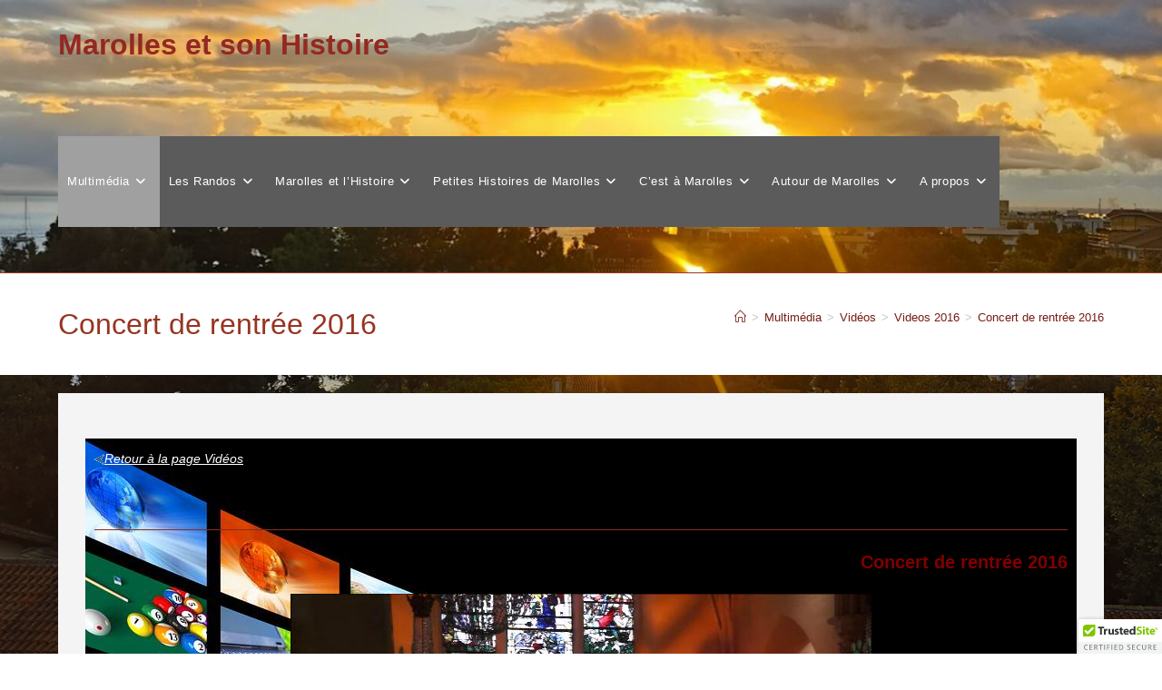

--- FILE ---
content_type: text/html; charset=UTF-8
request_url: https://www.test.pasquier.nom.fr/multimedia/videos/videos-2016/concert-de-rentree-2016/
body_size: 17142
content:
<!DOCTYPE html><html class="html" lang="fr-FR"> <!-- Global site tag (gtag.js) - Google Analytics --> <script async src="https://www.googletagmanager.com/gtag/js?id=G-87FPNVJRP8"></script> <script>window.dataLayer = window.dataLayer || [];
  function gtag(){dataLayer.push(arguments);}
  gtag('js', new Date());

  gtag('config', 'G-87FPNVJRP8');</script> <head><meta charset="UTF-8"><link rel="profile" href="https://gmpg.org/xfn/11"><title>Concert de rentrée 2016 &#8211; Marolles et son Histoire</title><meta name='robots' content='noindex, nofollow' /><meta name="viewport" content="width=device-width, initial-scale=1"><link rel="alternate" type="application/rss+xml" title="Marolles et son Histoire &raquo; Flux" href="https://www.test.pasquier.nom.fr/feed/" /><link rel="alternate" type="application/rss+xml" title="Marolles et son Histoire &raquo; Flux des commentaires" href="https://www.test.pasquier.nom.fr/comments/feed/" /><link rel="alternate" title="oEmbed (JSON)" type="application/json+oembed" href="https://www.test.pasquier.nom.fr/wp-json/oembed/1.0/embed?url=https%3A%2F%2Fwww.test.pasquier.nom.fr%2Fmultimedia%2Fvideos%2Fvideos-2016%2Fconcert-de-rentree-2016%2F" /><link rel="alternate" title="oEmbed (XML)" type="text/xml+oembed" href="https://www.test.pasquier.nom.fr/wp-json/oembed/1.0/embed?url=https%3A%2F%2Fwww.test.pasquier.nom.fr%2Fmultimedia%2Fvideos%2Fvideos-2016%2Fconcert-de-rentree-2016%2F&#038;format=xml" /><style id='wp-img-auto-sizes-contain-inline-css'>img:is([sizes=auto i],[sizes^="auto," i]){contain-intrinsic-size:3000px 1500px}
/*# sourceURL=wp-img-auto-sizes-contain-inline-css */</style><style id='wp-emoji-styles-inline-css'>img.wp-smiley, img.emoji {
		display: inline !important;
		border: none !important;
		box-shadow: none !important;
		height: 1em !important;
		width: 1em !important;
		margin: 0 0.07em !important;
		vertical-align: -0.1em !important;
		background: none !important;
		padding: 0 !important;
	}
/*# sourceURL=wp-emoji-styles-inline-css */</style><style id='wp-block-library-inline-css'>:root{--wp-block-synced-color:#7a00df;--wp-block-synced-color--rgb:122,0,223;--wp-bound-block-color:var(--wp-block-synced-color);--wp-editor-canvas-background:#ddd;--wp-admin-theme-color:#007cba;--wp-admin-theme-color--rgb:0,124,186;--wp-admin-theme-color-darker-10:#006ba1;--wp-admin-theme-color-darker-10--rgb:0,107,160.5;--wp-admin-theme-color-darker-20:#005a87;--wp-admin-theme-color-darker-20--rgb:0,90,135;--wp-admin-border-width-focus:2px}@media (min-resolution:192dpi){:root{--wp-admin-border-width-focus:1.5px}}.wp-element-button{cursor:pointer}:root .has-very-light-gray-background-color{background-color:#eee}:root .has-very-dark-gray-background-color{background-color:#313131}:root .has-very-light-gray-color{color:#eee}:root .has-very-dark-gray-color{color:#313131}:root .has-vivid-green-cyan-to-vivid-cyan-blue-gradient-background{background:linear-gradient(135deg,#00d084,#0693e3)}:root .has-purple-crush-gradient-background{background:linear-gradient(135deg,#34e2e4,#4721fb 50%,#ab1dfe)}:root .has-hazy-dawn-gradient-background{background:linear-gradient(135deg,#faaca8,#dad0ec)}:root .has-subdued-olive-gradient-background{background:linear-gradient(135deg,#fafae1,#67a671)}:root .has-atomic-cream-gradient-background{background:linear-gradient(135deg,#fdd79a,#004a59)}:root .has-nightshade-gradient-background{background:linear-gradient(135deg,#330968,#31cdcf)}:root .has-midnight-gradient-background{background:linear-gradient(135deg,#020381,#2874fc)}:root{--wp--preset--font-size--normal:16px;--wp--preset--font-size--huge:42px}.has-regular-font-size{font-size:1em}.has-larger-font-size{font-size:2.625em}.has-normal-font-size{font-size:var(--wp--preset--font-size--normal)}.has-huge-font-size{font-size:var(--wp--preset--font-size--huge)}.has-text-align-center{text-align:center}.has-text-align-left{text-align:left}.has-text-align-right{text-align:right}.has-fit-text{white-space:nowrap!important}#end-resizable-editor-section{display:none}.aligncenter{clear:both}.items-justified-left{justify-content:flex-start}.items-justified-center{justify-content:center}.items-justified-right{justify-content:flex-end}.items-justified-space-between{justify-content:space-between}.screen-reader-text{border:0;clip-path:inset(50%);height:1px;margin:-1px;overflow:hidden;padding:0;position:absolute;width:1px;word-wrap:normal!important}.screen-reader-text:focus{background-color:#ddd;clip-path:none;color:#444;display:block;font-size:1em;height:auto;left:5px;line-height:normal;padding:15px 23px 14px;text-decoration:none;top:5px;width:auto;z-index:100000}html :where(.has-border-color){border-style:solid}html :where([style*=border-top-color]){border-top-style:solid}html :where([style*=border-right-color]){border-right-style:solid}html :where([style*=border-bottom-color]){border-bottom-style:solid}html :where([style*=border-left-color]){border-left-style:solid}html :where([style*=border-width]){border-style:solid}html :where([style*=border-top-width]){border-top-style:solid}html :where([style*=border-right-width]){border-right-style:solid}html :where([style*=border-bottom-width]){border-bottom-style:solid}html :where([style*=border-left-width]){border-left-style:solid}html :where(img[class*=wp-image-]){height:auto;max-width:100%}:where(figure){margin:0 0 1em}html :where(.is-position-sticky){--wp-admin--admin-bar--position-offset:var(--wp-admin--admin-bar--height,0px)}@media screen and (max-width:600px){html :where(.is-position-sticky){--wp-admin--admin-bar--position-offset:0px}}

/*# sourceURL=wp-block-library-inline-css */</style><style id='global-styles-inline-css'>:root{--wp--preset--aspect-ratio--square: 1;--wp--preset--aspect-ratio--4-3: 4/3;--wp--preset--aspect-ratio--3-4: 3/4;--wp--preset--aspect-ratio--3-2: 3/2;--wp--preset--aspect-ratio--2-3: 2/3;--wp--preset--aspect-ratio--16-9: 16/9;--wp--preset--aspect-ratio--9-16: 9/16;--wp--preset--color--black: #000000;--wp--preset--color--cyan-bluish-gray: #abb8c3;--wp--preset--color--white: #ffffff;--wp--preset--color--pale-pink: #f78da7;--wp--preset--color--vivid-red: #cf2e2e;--wp--preset--color--luminous-vivid-orange: #ff6900;--wp--preset--color--luminous-vivid-amber: #fcb900;--wp--preset--color--light-green-cyan: #7bdcb5;--wp--preset--color--vivid-green-cyan: #00d084;--wp--preset--color--pale-cyan-blue: #8ed1fc;--wp--preset--color--vivid-cyan-blue: #0693e3;--wp--preset--color--vivid-purple: #9b51e0;--wp--preset--gradient--vivid-cyan-blue-to-vivid-purple: linear-gradient(135deg,rgb(6,147,227) 0%,rgb(155,81,224) 100%);--wp--preset--gradient--light-green-cyan-to-vivid-green-cyan: linear-gradient(135deg,rgb(122,220,180) 0%,rgb(0,208,130) 100%);--wp--preset--gradient--luminous-vivid-amber-to-luminous-vivid-orange: linear-gradient(135deg,rgb(252,185,0) 0%,rgb(255,105,0) 100%);--wp--preset--gradient--luminous-vivid-orange-to-vivid-red: linear-gradient(135deg,rgb(255,105,0) 0%,rgb(207,46,46) 100%);--wp--preset--gradient--very-light-gray-to-cyan-bluish-gray: linear-gradient(135deg,rgb(238,238,238) 0%,rgb(169,184,195) 100%);--wp--preset--gradient--cool-to-warm-spectrum: linear-gradient(135deg,rgb(74,234,220) 0%,rgb(151,120,209) 20%,rgb(207,42,186) 40%,rgb(238,44,130) 60%,rgb(251,105,98) 80%,rgb(254,248,76) 100%);--wp--preset--gradient--blush-light-purple: linear-gradient(135deg,rgb(255,206,236) 0%,rgb(152,150,240) 100%);--wp--preset--gradient--blush-bordeaux: linear-gradient(135deg,rgb(254,205,165) 0%,rgb(254,45,45) 50%,rgb(107,0,62) 100%);--wp--preset--gradient--luminous-dusk: linear-gradient(135deg,rgb(255,203,112) 0%,rgb(199,81,192) 50%,rgb(65,88,208) 100%);--wp--preset--gradient--pale-ocean: linear-gradient(135deg,rgb(255,245,203) 0%,rgb(182,227,212) 50%,rgb(51,167,181) 100%);--wp--preset--gradient--electric-grass: linear-gradient(135deg,rgb(202,248,128) 0%,rgb(113,206,126) 100%);--wp--preset--gradient--midnight: linear-gradient(135deg,rgb(2,3,129) 0%,rgb(40,116,252) 100%);--wp--preset--font-size--small: 13px;--wp--preset--font-size--medium: 20px;--wp--preset--font-size--large: 36px;--wp--preset--font-size--x-large: 42px;--wp--preset--spacing--20: 0.44rem;--wp--preset--spacing--30: 0.67rem;--wp--preset--spacing--40: 1rem;--wp--preset--spacing--50: 1.5rem;--wp--preset--spacing--60: 2.25rem;--wp--preset--spacing--70: 3.38rem;--wp--preset--spacing--80: 5.06rem;--wp--preset--shadow--natural: 6px 6px 9px rgba(0, 0, 0, 0.2);--wp--preset--shadow--deep: 12px 12px 50px rgba(0, 0, 0, 0.4);--wp--preset--shadow--sharp: 6px 6px 0px rgba(0, 0, 0, 0.2);--wp--preset--shadow--outlined: 6px 6px 0px -3px rgb(255, 255, 255), 6px 6px rgb(0, 0, 0);--wp--preset--shadow--crisp: 6px 6px 0px rgb(0, 0, 0);}:where(.is-layout-flex){gap: 0.5em;}:where(.is-layout-grid){gap: 0.5em;}body .is-layout-flex{display: flex;}.is-layout-flex{flex-wrap: wrap;align-items: center;}.is-layout-flex > :is(*, div){margin: 0;}body .is-layout-grid{display: grid;}.is-layout-grid > :is(*, div){margin: 0;}:where(.wp-block-columns.is-layout-flex){gap: 2em;}:where(.wp-block-columns.is-layout-grid){gap: 2em;}:where(.wp-block-post-template.is-layout-flex){gap: 1.25em;}:where(.wp-block-post-template.is-layout-grid){gap: 1.25em;}.has-black-color{color: var(--wp--preset--color--black) !important;}.has-cyan-bluish-gray-color{color: var(--wp--preset--color--cyan-bluish-gray) !important;}.has-white-color{color: var(--wp--preset--color--white) !important;}.has-pale-pink-color{color: var(--wp--preset--color--pale-pink) !important;}.has-vivid-red-color{color: var(--wp--preset--color--vivid-red) !important;}.has-luminous-vivid-orange-color{color: var(--wp--preset--color--luminous-vivid-orange) !important;}.has-luminous-vivid-amber-color{color: var(--wp--preset--color--luminous-vivid-amber) !important;}.has-light-green-cyan-color{color: var(--wp--preset--color--light-green-cyan) !important;}.has-vivid-green-cyan-color{color: var(--wp--preset--color--vivid-green-cyan) !important;}.has-pale-cyan-blue-color{color: var(--wp--preset--color--pale-cyan-blue) !important;}.has-vivid-cyan-blue-color{color: var(--wp--preset--color--vivid-cyan-blue) !important;}.has-vivid-purple-color{color: var(--wp--preset--color--vivid-purple) !important;}.has-black-background-color{background-color: var(--wp--preset--color--black) !important;}.has-cyan-bluish-gray-background-color{background-color: var(--wp--preset--color--cyan-bluish-gray) !important;}.has-white-background-color{background-color: var(--wp--preset--color--white) !important;}.has-pale-pink-background-color{background-color: var(--wp--preset--color--pale-pink) !important;}.has-vivid-red-background-color{background-color: var(--wp--preset--color--vivid-red) !important;}.has-luminous-vivid-orange-background-color{background-color: var(--wp--preset--color--luminous-vivid-orange) !important;}.has-luminous-vivid-amber-background-color{background-color: var(--wp--preset--color--luminous-vivid-amber) !important;}.has-light-green-cyan-background-color{background-color: var(--wp--preset--color--light-green-cyan) !important;}.has-vivid-green-cyan-background-color{background-color: var(--wp--preset--color--vivid-green-cyan) !important;}.has-pale-cyan-blue-background-color{background-color: var(--wp--preset--color--pale-cyan-blue) !important;}.has-vivid-cyan-blue-background-color{background-color: var(--wp--preset--color--vivid-cyan-blue) !important;}.has-vivid-purple-background-color{background-color: var(--wp--preset--color--vivid-purple) !important;}.has-black-border-color{border-color: var(--wp--preset--color--black) !important;}.has-cyan-bluish-gray-border-color{border-color: var(--wp--preset--color--cyan-bluish-gray) !important;}.has-white-border-color{border-color: var(--wp--preset--color--white) !important;}.has-pale-pink-border-color{border-color: var(--wp--preset--color--pale-pink) !important;}.has-vivid-red-border-color{border-color: var(--wp--preset--color--vivid-red) !important;}.has-luminous-vivid-orange-border-color{border-color: var(--wp--preset--color--luminous-vivid-orange) !important;}.has-luminous-vivid-amber-border-color{border-color: var(--wp--preset--color--luminous-vivid-amber) !important;}.has-light-green-cyan-border-color{border-color: var(--wp--preset--color--light-green-cyan) !important;}.has-vivid-green-cyan-border-color{border-color: var(--wp--preset--color--vivid-green-cyan) !important;}.has-pale-cyan-blue-border-color{border-color: var(--wp--preset--color--pale-cyan-blue) !important;}.has-vivid-cyan-blue-border-color{border-color: var(--wp--preset--color--vivid-cyan-blue) !important;}.has-vivid-purple-border-color{border-color: var(--wp--preset--color--vivid-purple) !important;}.has-vivid-cyan-blue-to-vivid-purple-gradient-background{background: var(--wp--preset--gradient--vivid-cyan-blue-to-vivid-purple) !important;}.has-light-green-cyan-to-vivid-green-cyan-gradient-background{background: var(--wp--preset--gradient--light-green-cyan-to-vivid-green-cyan) !important;}.has-luminous-vivid-amber-to-luminous-vivid-orange-gradient-background{background: var(--wp--preset--gradient--luminous-vivid-amber-to-luminous-vivid-orange) !important;}.has-luminous-vivid-orange-to-vivid-red-gradient-background{background: var(--wp--preset--gradient--luminous-vivid-orange-to-vivid-red) !important;}.has-very-light-gray-to-cyan-bluish-gray-gradient-background{background: var(--wp--preset--gradient--very-light-gray-to-cyan-bluish-gray) !important;}.has-cool-to-warm-spectrum-gradient-background{background: var(--wp--preset--gradient--cool-to-warm-spectrum) !important;}.has-blush-light-purple-gradient-background{background: var(--wp--preset--gradient--blush-light-purple) !important;}.has-blush-bordeaux-gradient-background{background: var(--wp--preset--gradient--blush-bordeaux) !important;}.has-luminous-dusk-gradient-background{background: var(--wp--preset--gradient--luminous-dusk) !important;}.has-pale-ocean-gradient-background{background: var(--wp--preset--gradient--pale-ocean) !important;}.has-electric-grass-gradient-background{background: var(--wp--preset--gradient--electric-grass) !important;}.has-midnight-gradient-background{background: var(--wp--preset--gradient--midnight) !important;}.has-small-font-size{font-size: var(--wp--preset--font-size--small) !important;}.has-medium-font-size{font-size: var(--wp--preset--font-size--medium) !important;}.has-large-font-size{font-size: var(--wp--preset--font-size--large) !important;}.has-x-large-font-size{font-size: var(--wp--preset--font-size--x-large) !important;}
/*# sourceURL=global-styles-inline-css */</style><style id='classic-theme-styles-inline-css'>/*! This file is auto-generated */
.wp-block-button__link{color:#fff;background-color:#32373c;border-radius:9999px;box-shadow:none;text-decoration:none;padding:calc(.667em + 2px) calc(1.333em + 2px);font-size:1.125em}.wp-block-file__button{background:#32373c;color:#fff;text-decoration:none}
/*# sourceURL=/wp-includes/css/classic-themes.min.css */</style><link rel='stylesheet' id='cptch_stylesheet-css' href='https://www.test.pasquier.nom.fr/wp-content/cache/autoptimize/css/autoptimize_single_aa3a628f48cd69427eb8493b9b913ba8.css?ver=4.4.5' media='all' /><link rel='stylesheet' id='dashicons-css' href='https://www.test.pasquier.nom.fr/wp-includes/css/dashicons.min.css?ver=6.9' media='all' /><link rel='stylesheet' id='cptch_desktop_style-css' href='https://www.test.pasquier.nom.fr/wp-content/cache/autoptimize/css/autoptimize_single_1fef03e0313a7dc8877bf921e862f9a5.css?ver=4.4.5' media='all' /><link rel='stylesheet' id='simplelightbox-css-css' href='https://www.test.pasquier.nom.fr/wp-content/plugins/simplelightbox/dist/simple-lightbox.min.css?ver=6.9' media='all' /><link rel='stylesheet' id='parent-style-css' href='https://www.test.pasquier.nom.fr/wp-content/cache/autoptimize/css/autoptimize_single_91249d81d03eed233281b340fcc560fc.css?ver=6.9' media='all' /><link rel='stylesheet' id='child-style-css' href='https://www.test.pasquier.nom.fr/wp-content/cache/autoptimize/css/autoptimize_single_bf5dfb5a6fa5fb54b85fdb0db391533f.css?ver=6.9' media='all' /><link rel='stylesheet' id='font-awesome-css' href='https://www.test.pasquier.nom.fr/wp-content/themes/oceanwp/assets/fonts/fontawesome/css/all.min.css?ver=6.7.2' media='all' /><link rel='stylesheet' id='simple-line-icons-css' href='https://www.test.pasquier.nom.fr/wp-content/themes/oceanwp/assets/css/third/simple-line-icons.min.css?ver=2.4.0' media='all' /><link rel='stylesheet' id='oceanwp-style-css' href='https://www.test.pasquier.nom.fr/wp-content/themes/oceanwp/assets/css/style.min.css?ver=1.0' media='all' /><link rel='stylesheet' id='dflip-style-css' href='https://www.test.pasquier.nom.fr/wp-content/plugins/3d-flipbook-dflip-lite/assets/css/dflip.min.css?ver=2.4.20' media='all' /> <!--n2css--><!--n2js--><script src="https://www.test.pasquier.nom.fr/wp-includes/js/jquery/jquery.min.js?ver=3.7.1" id="jquery-core-js"></script> <link rel="https://api.w.org/" href="https://www.test.pasquier.nom.fr/wp-json/" /><link rel="alternate" title="JSON" type="application/json" href="https://www.test.pasquier.nom.fr/wp-json/wp/v2/pages/6572" /><link rel="EditURI" type="application/rsd+xml" title="RSD" href="https://www.test.pasquier.nom.fr/xmlrpc.php?rsd" /><meta name="generator" content="WordPress 6.9" /><link rel="canonical" href="https://www.test.pasquier.nom.fr/multimedia/videos/videos-2016/concert-de-rentree-2016/" /><link rel='shortlink' href='https://www.test.pasquier.nom.fr/?p=6572' /><style>.sl-overlay{background:#000000;opacity: 0.9;z-index: 1035;}
.sl-wrapper .sl-navigation button,.sl-wrapper .sl-close,.sl-wrapper .sl-counter{color:#dfdfdf;z-index: 10060;}
.sl-wrapper .sl-image{z-index:10000;}
.sl-spinner{border-color:#333333;z-index:1007;}
.sl-wrapper{z-index:1040;}
.sl-wrapper .sl-image .sl-caption{background:rgba(0,0,0,0.8);color:#ffffff;}</style><link rel="icon" href="https://www.test.pasquier.nom.fr/wp-content/uploads/2017/07/cropped-icone_marolles-150x150.png" sizes="32x32" /><link rel="icon" href="https://www.test.pasquier.nom.fr/wp-content/uploads/2017/07/cropped-icone_marolles-300x300.png" sizes="192x192" /><link rel="apple-touch-icon" href="https://www.test.pasquier.nom.fr/wp-content/uploads/2017/07/cropped-icone_marolles-300x300.png" /><meta name="msapplication-TileImage" content="https://www.test.pasquier.nom.fr/wp-content/uploads/2017/07/cropped-icone_marolles-300x300.png" /> <!-- OceanWP CSS --><style type="text/css">/* Colors */a:hover,a.light:hover,.theme-heading .text::before,.theme-heading .text::after,#top-bar-content >a:hover,#top-bar-social li.oceanwp-email a:hover,#site-navigation-wrap .dropdown-menu >li >a:hover,#site-header.medium-header #medium-searchform button:hover,.oceanwp-mobile-menu-icon a:hover,.blog-entry.post .blog-entry-header .entry-title a:hover,.blog-entry.post .blog-entry-readmore a:hover,.blog-entry.thumbnail-entry .blog-entry-category a,ul.meta li a:hover,.dropcap,.single nav.post-navigation .nav-links .title,body .related-post-title a:hover,body #wp-calendar caption,body .contact-info-widget.default i,body .contact-info-widget.big-icons i,body .custom-links-widget .oceanwp-custom-links li a:hover,body .custom-links-widget .oceanwp-custom-links li a:hover:before,body .posts-thumbnails-widget li a:hover,body .social-widget li.oceanwp-email a:hover,.comment-author .comment-meta .comment-reply-link,#respond #cancel-comment-reply-link:hover,#footer-widgets .footer-box a:hover,#footer-bottom a:hover,#footer-bottom #footer-bottom-menu a:hover,.sidr a:hover,.sidr-class-dropdown-toggle:hover,.sidr-class-menu-item-has-children.active >a,.sidr-class-menu-item-has-children.active >a >.sidr-class-dropdown-toggle,input[type=checkbox]:checked:before{color:#bc2c0f}.single nav.post-navigation .nav-links .title .owp-icon use,.blog-entry.post .blog-entry-readmore a:hover .owp-icon use,body .contact-info-widget.default .owp-icon use,body .contact-info-widget.big-icons .owp-icon use{stroke:#bc2c0f}input[type="button"],input[type="reset"],input[type="submit"],button[type="submit"],.button,#site-navigation-wrap .dropdown-menu >li.btn >a >span,.thumbnail:hover i,.thumbnail:hover .link-post-svg-icon,.post-quote-content,.omw-modal .omw-close-modal,body .contact-info-widget.big-icons li:hover i,body .contact-info-widget.big-icons li:hover .owp-icon,body div.wpforms-container-full .wpforms-form input[type=submit],body div.wpforms-container-full .wpforms-form button[type=submit],body div.wpforms-container-full .wpforms-form .wpforms-page-button,.woocommerce-cart .wp-element-button,.woocommerce-checkout .wp-element-button,.wp-block-button__link{background-color:#bc2c0f}.widget-title{border-color:#bc2c0f}blockquote{border-color:#bc2c0f}.wp-block-quote{border-color:#bc2c0f}#searchform-dropdown{border-color:#bc2c0f}.dropdown-menu .sub-menu{border-color:#bc2c0f}.blog-entry.large-entry .blog-entry-readmore a:hover{border-color:#bc2c0f}.oceanwp-newsletter-form-wrap input[type="email"]:focus{border-color:#bc2c0f}.social-widget li.oceanwp-email a:hover{border-color:#bc2c0f}#respond #cancel-comment-reply-link:hover{border-color:#bc2c0f}body .contact-info-widget.big-icons li:hover i{border-color:#bc2c0f}body .contact-info-widget.big-icons li:hover .owp-icon{border-color:#bc2c0f}#footer-widgets .oceanwp-newsletter-form-wrap input[type="email"]:focus{border-color:#bc2c0f}table th,table td,hr,.content-area,body.content-left-sidebar #content-wrap .content-area,.content-left-sidebar .content-area,#top-bar-wrap,#site-header,#site-header.top-header #search-toggle,.dropdown-menu ul li,.centered-minimal-page-header,.blog-entry.post,.blog-entry.grid-entry .blog-entry-inner,.blog-entry.thumbnail-entry .blog-entry-bottom,.single-post .entry-title,.single .entry-share-wrap .entry-share,.single .entry-share,.single .entry-share ul li a,.single nav.post-navigation,.single nav.post-navigation .nav-links .nav-previous,#author-bio,#author-bio .author-bio-avatar,#author-bio .author-bio-social li a,#related-posts,#comments,.comment-body,#respond #cancel-comment-reply-link,#blog-entries .type-page,.page-numbers a,.page-numbers span:not(.elementor-screen-only),.page-links span,body #wp-calendar caption,body #wp-calendar th,body #wp-calendar tbody,body .contact-info-widget.default i,body .contact-info-widget.big-icons i,body .contact-info-widget.big-icons .owp-icon,body .contact-info-widget.default .owp-icon,body .posts-thumbnails-widget li,body .tagcloud a{border-color:#892d1f}a{color:#771c15}a .owp-icon use{stroke:#771c15}a:hover{color:#f94e34}a:hover .owp-icon use{stroke:#f94e34}.separate-layout,.has-parallax-footer.separate-layout #main{background-color:rgba(237,68,49,0)}.boxed-layout #wrap,.separate-layout .content-area,.separate-layout .widget-area .sidebar-box,body.separate-blog.separate-layout #blog-entries >*,body.separate-blog.separate-layout .oceanwp-pagination,body.separate-blog.separate-layout .blog-entry.grid-entry .blog-entry-inner,.has-parallax-footer:not(.separate-layout) #main{background-color:#f4f4f4}body .theme-button,body input[type="submit"],body button[type="submit"],body button,body .button,body div.wpforms-container-full .wpforms-form input[type=submit],body div.wpforms-container-full .wpforms-form button[type=submit],body div.wpforms-container-full .wpforms-form .wpforms-page-button,.woocommerce-cart .wp-element-button,.woocommerce-checkout .wp-element-button,.wp-block-button__link{border-color:#ffffff}body .theme-button:hover,body input[type="submit"]:hover,body button[type="submit"]:hover,body button:hover,body .button:hover,body div.wpforms-container-full .wpforms-form input[type=submit]:hover,body div.wpforms-container-full .wpforms-form input[type=submit]:active,body div.wpforms-container-full .wpforms-form button[type=submit]:hover,body div.wpforms-container-full .wpforms-form button[type=submit]:active,body div.wpforms-container-full .wpforms-form .wpforms-page-button:hover,body div.wpforms-container-full .wpforms-form .wpforms-page-button:active,.woocommerce-cart .wp-element-button:hover,.woocommerce-checkout .wp-element-button:hover,.wp-block-button__link:hover{border-color:#ffffff}.page-header .page-header-title,.page-header.background-image-page-header .page-header-title{color:#963522}/* OceanWP Style Settings CSS */@media only screen and (min-width:960px){.content-area,.content-left-sidebar .content-area{width:75%}}@media only screen and (min-width:960px){.widget-area,.content-left-sidebar .widget-area{width:25%}}.separate-layout .content-area,.separate-layout.content-left-sidebar .content-area,.content-both-sidebars.scs-style .content-area,.separate-layout.content-both-sidebars.ssc-style .content-area,body.separate-blog.separate-layout #blog-entries >*,body.separate-blog.separate-layout .oceanwp-pagination,body.separate-blog.separate-layout .blog-entry.grid-entry .blog-entry-inner{padding:20pxpx}.separate-layout.content-full-width .content-area{padding:20pxpx !important}.separate-layout .widget-area .sidebar-box{padding:10pxpx}body{background-image:url(https://www.test.pasquier.nom.fr/wp-content/uploads/2022/10/page-bg-1-1.jpg)}body{background-position:center center}body{background-attachment:fixed}body{background-repeat:no-repeat}body{background-size:cover}.theme-button,input[type="submit"],button[type="submit"],button,.button,body div.wpforms-container-full .wpforms-form input[type=submit],body div.wpforms-container-full .wpforms-form button[type=submit],body div.wpforms-container-full .wpforms-form .wpforms-page-button{border-style:solid}.theme-button,input[type="submit"],button[type="submit"],button,.button,body div.wpforms-container-full .wpforms-form input[type=submit],body div.wpforms-container-full .wpforms-form button[type=submit],body div.wpforms-container-full .wpforms-form .wpforms-page-button{border-width:1px}form input[type="text"],form input[type="password"],form input[type="email"],form input[type="url"],form input[type="date"],form input[type="month"],form input[type="time"],form input[type="datetime"],form input[type="datetime-local"],form input[type="week"],form input[type="number"],form input[type="search"],form input[type="tel"],form input[type="color"],form select,form textarea,.woocommerce .woocommerce-checkout .select2-container--default .select2-selection--single{border-style:solid}body div.wpforms-container-full .wpforms-form input[type=date],body div.wpforms-container-full .wpforms-form input[type=datetime],body div.wpforms-container-full .wpforms-form input[type=datetime-local],body div.wpforms-container-full .wpforms-form input[type=email],body div.wpforms-container-full .wpforms-form input[type=month],body div.wpforms-container-full .wpforms-form input[type=number],body div.wpforms-container-full .wpforms-form input[type=password],body div.wpforms-container-full .wpforms-form input[type=range],body div.wpforms-container-full .wpforms-form input[type=search],body div.wpforms-container-full .wpforms-form input[type=tel],body div.wpforms-container-full .wpforms-form input[type=text],body div.wpforms-container-full .wpforms-form input[type=time],body div.wpforms-container-full .wpforms-form input[type=url],body div.wpforms-container-full .wpforms-form input[type=week],body div.wpforms-container-full .wpforms-form select,body div.wpforms-container-full .wpforms-form textarea{border-style:solid}form input[type="text"],form input[type="password"],form input[type="email"],form input[type="url"],form input[type="date"],form input[type="month"],form input[type="time"],form input[type="datetime"],form input[type="datetime-local"],form input[type="week"],form input[type="number"],form input[type="search"],form input[type="tel"],form input[type="color"],form select,form textarea{border-radius:3px}body div.wpforms-container-full .wpforms-form input[type=date],body div.wpforms-container-full .wpforms-form input[type=datetime],body div.wpforms-container-full .wpforms-form input[type=datetime-local],body div.wpforms-container-full .wpforms-form input[type=email],body div.wpforms-container-full .wpforms-form input[type=month],body div.wpforms-container-full .wpforms-form input[type=number],body div.wpforms-container-full .wpforms-form input[type=password],body div.wpforms-container-full .wpforms-form input[type=range],body div.wpforms-container-full .wpforms-form input[type=search],body div.wpforms-container-full .wpforms-form input[type=tel],body div.wpforms-container-full .wpforms-form input[type=text],body div.wpforms-container-full .wpforms-form input[type=time],body div.wpforms-container-full .wpforms-form input[type=url],body div.wpforms-container-full .wpforms-form input[type=week],body div.wpforms-container-full .wpforms-form select,body div.wpforms-container-full .wpforms-form textarea{border-radius:3px}.page-numbers a:hover,.page-links a:hover span,.page-numbers.current,.page-numbers.current:hover{color:#9b3723}.page-numbers a:hover .owp-icon use{stroke:#9b3723}.page-numbers a,.page-numbers span:not(.elementor-screen-only),.page-links span{border-color:#000000}.page-numbers a:hover,.page-links a:hover span,.page-numbers.current,.page-numbers.current:hover{border-color:#af2828}#scroll-top{bottom:30px}/* Header */#site-logo #site-logo-inner,.oceanwp-social-menu .social-menu-inner,#site-header.full_screen-header .menu-bar-inner,.after-header-content .after-header-content-inner{height:100px}#site-navigation-wrap .dropdown-menu >li >a,#site-navigation-wrap .dropdown-menu >li >span.opl-logout-link,.oceanwp-mobile-menu-icon a,.mobile-menu-close,.after-header-content-inner >a{line-height:100px}#site-header,.has-transparent-header .is-sticky #site-header,.has-vh-transparent .is-sticky #site-header.vertical-header,#searchform-header-replace{background-color:rgba(168,168,168,0.6)}#site-header.has-header-media .overlay-header-media{background-color:rgba(186,186,186,0)}#site-header{border-color:#a03924}.effect-one #site-navigation-wrap .dropdown-menu >li >a.menu-link >span:after,.effect-three #site-navigation-wrap .dropdown-menu >li >a.menu-link >span:after,.effect-five #site-navigation-wrap .dropdown-menu >li >a.menu-link >span:before,.effect-five #site-navigation-wrap .dropdown-menu >li >a.menu-link >span:after,.effect-nine #site-navigation-wrap .dropdown-menu >li >a.menu-link >span:before,.effect-nine #site-navigation-wrap .dropdown-menu >li >a.menu-link >span:after{background-color:#af390e}.effect-four #site-navigation-wrap .dropdown-menu >li >a.menu-link >span:before,.effect-four #site-navigation-wrap .dropdown-menu >li >a.menu-link >span:after,.effect-seven #site-navigation-wrap .dropdown-menu >li >a.menu-link:hover >span:after,.effect-seven #site-navigation-wrap .dropdown-menu >li.sfHover >a.menu-link >span:after{color:#af390e}.effect-seven #site-navigation-wrap .dropdown-menu >li >a.menu-link:hover >span:after,.effect-seven #site-navigation-wrap .dropdown-menu >li.sfHover >a.menu-link >span:after{text-shadow:10px 0 #af390e,-10px 0 #af390e}#site-navigation-wrap .dropdown-menu >li >a{padding:0 10px}#site-navigation-wrap .dropdown-menu >li >a,.oceanwp-mobile-menu-icon a,#searchform-header-replace-close{color:#ffffff}#site-navigation-wrap .dropdown-menu >li >a .owp-icon use,.oceanwp-mobile-menu-icon a .owp-icon use,#searchform-header-replace-close .owp-icon use{stroke:#ffffff}#site-navigation-wrap .dropdown-menu >li >a:hover,.oceanwp-mobile-menu-icon a:hover,#searchform-header-replace-close:hover{color:#661e08}#site-navigation-wrap .dropdown-menu >li >a:hover .owp-icon use,.oceanwp-mobile-menu-icon a:hover .owp-icon use,#searchform-header-replace-close:hover .owp-icon use{stroke:#661e08}#site-navigation-wrap .dropdown-menu >.current-menu-item >a,#site-navigation-wrap .dropdown-menu >.current-menu-ancestor >a,#site-navigation-wrap .dropdown-menu >.current-menu-item >a:hover,#site-navigation-wrap .dropdown-menu >.current-menu-ancestor >a:hover{color:#ffffff}#site-navigation-wrap .dropdown-menu >li >a{background-color:#5b5b5b}#site-navigation-wrap .dropdown-menu >li >a:hover,#site-navigation-wrap .dropdown-menu >li.sfHover >a{background-color:#d6d6d6}#site-navigation-wrap .dropdown-menu >.current-menu-item >a,#site-navigation-wrap .dropdown-menu >.current-menu-ancestor >a,#site-navigation-wrap .dropdown-menu >.current-menu-item >a:hover,#site-navigation-wrap .dropdown-menu >.current-menu-ancestor >a:hover{background-color:#a0a0a0}.dropdown-menu .sub-menu{min-width:229px}.dropdown-menu .sub-menu,#searchform-dropdown,.current-shop-items-dropdown{background-color:#e0e0e0}.dropdown-menu .sub-menu,#searchform-dropdown,.current-shop-items-dropdown{border-color:#b2240e}.dropdown-menu ul li.menu-item,.navigation >ul >li >ul.megamenu.sub-menu >li,.navigation .megamenu li ul.sub-menu{border-color:#6b6b6b}.dropdown-menu ul li a.menu-link{color:#000000}.dropdown-menu ul li a.menu-link .owp-icon use{stroke:#000000}.dropdown-menu ul li a.menu-link:hover{color:#b23b29}.dropdown-menu ul li a.menu-link:hover .owp-icon use{stroke:#b23b29}.dropdown-menu ul li a.menu-link:hover{background-color:#ffffff}.dropdown-menu ul >.current-menu-item >a.menu-link{color:#ffffff}.dropdown-menu ul >.current-menu-item >a.menu-link{background-color:#dbdbdb}/* Header Image CSS */#site-header{background-image:url(https://www.test.pasquier.nom.fr/wp-content/uploads/2022/10/cropped-page-bg-1-1-2.jpg);background-position:top center;background-repeat:no-repeat;background-size:cover}/* Blog CSS */.single-post .entry-title{color:#993e23}.single-post.content-max-width #wrap .thumbnail,.single-post.content-max-width #wrap .wp-block-buttons,.single-post.content-max-width #wrap .wp-block-verse,.single-post.content-max-width #wrap .entry-header,.single-post.content-max-width #wrap ul.meta,.single-post.content-max-width #wrap .entry-content p,.single-post.content-max-width #wrap .entry-content h1,.single-post.content-max-width #wrap .entry-content h2,.single-post.content-max-width #wrap .entry-content h3,.single-post.content-max-width #wrap .entry-content h4,.single-post.content-max-width #wrap .entry-content h5,.single-post.content-max-width #wrap .entry-content h6,.single-post.content-max-width #wrap .wp-block-image,.single-post.content-max-width #wrap .wp-block-gallery,.single-post.content-max-width #wrap .wp-block-video,.single-post.content-max-width #wrap .wp-block-quote,.single-post.content-max-width #wrap .wp-block-text-columns,.single-post.content-max-width #wrap .wp-block-code,.single-post.content-max-width #wrap .entry-content ul,.single-post.content-max-width #wrap .entry-content ol,.single-post.content-max-width #wrap .wp-block-cover-text,.single-post.content-max-width #wrap .wp-block-cover,.single-post.content-max-width #wrap .wp-block-columns,.single-post.content-max-width #wrap .post-tags,.single-post.content-max-width #wrap .comments-area,.single-post.content-max-width #wrap .wp-block-embed,#wrap .wp-block-separator.is-style-wide:not(.size-full){max-width:900px}.single-post.content-max-width #wrap .wp-block-image.alignleft,.single-post.content-max-width #wrap .wp-block-image.alignright{max-width:450px}.single-post.content-max-width #wrap .wp-block-image.alignleft{margin-left:calc( 50% - 450px)}.single-post.content-max-width #wrap .wp-block-image.alignright{margin-right:calc( 50% - 450px)}.single-post.content-max-width #wrap .wp-block-embed,.single-post.content-max-width #wrap .wp-block-verse{margin-left:auto;margin-right:auto}.ocean-single-post-header ul.meta-item li a:hover{color:#333333}/* Sidebar */.widget-area{background-color:rgba(0,0,0,0.48)}.widget-area .sidebar-box{background-color:#aa5727}.widget-title{border-color:#d83911}.page-header{background-color:#ffffff}/* Typography */body{font-size:14px;line-height:1.8}h1,h2,h3,h4,h5,h6,.theme-heading,.widget-title,.oceanwp-widget-recent-posts-title,.comment-reply-title,.entry-title,.sidebar-box .widget-title{line-height:1.4}h1{font-size:23px;line-height:1.4}h2{font-size:20px;line-height:1.4}h3{font-size:18px;line-height:1.4}h4{font-size:17px;line-height:1.4}h5{font-size:14px;line-height:1.4}h6{font-size:15px;line-height:1.4}.page-header .page-header-title,.page-header.background-image-page-header .page-header-title{font-size:32px;line-height:1.4}.page-header .page-subheading{font-size:15px;line-height:1.8}.site-breadcrumbs,.site-breadcrumbs a{font-size:13px;line-height:1.4}#top-bar-content,#top-bar-social-alt{font-size:12px;line-height:1.8}#site-logo a.site-logo-text{font-size:32px;line-height:1.8;font-weight:700}#site-navigation-wrap .dropdown-menu >li >a,#site-header.full_screen-header .fs-dropdown-menu >li >a,#site-header.top-header #site-navigation-wrap .dropdown-menu >li >a,#site-header.center-header #site-navigation-wrap .dropdown-menu >li >a,#site-header.medium-header #site-navigation-wrap .dropdown-menu >li >a,.oceanwp-mobile-menu-icon a{font-size:13px;font-weight:500}.dropdown-menu ul li a.menu-link,#site-header.full_screen-header .fs-dropdown-menu ul.sub-menu li a{font-size:12px;line-height:1.2;letter-spacing:.6px}.sidr-class-dropdown-menu li a,a.sidr-class-toggle-sidr-close,#mobile-dropdown ul li a,body #mobile-fullscreen ul li a{font-size:15px;line-height:1.8}.blog-entry.post .blog-entry-header .entry-title a{font-size:24px;line-height:1.4}.ocean-single-post-header .single-post-title{font-size:34px;line-height:1.4;letter-spacing:.6px}.ocean-single-post-header ul.meta-item li,.ocean-single-post-header ul.meta-item li a{font-size:13px;line-height:1.4;letter-spacing:.6px}.ocean-single-post-header .post-author-name,.ocean-single-post-header .post-author-name a{font-size:14px;line-height:1.4;letter-spacing:.6px}.ocean-single-post-header .post-author-description{font-size:12px;line-height:1.4;letter-spacing:.6px}.single-post .entry-title{line-height:1.4;letter-spacing:.6px}.single-post ul.meta li,.single-post ul.meta li a{font-size:14px;line-height:1.4;letter-spacing:.6px}.sidebar-box .widget-title,.sidebar-box.widget_block .wp-block-heading{font-size:15px;line-height:1;letter-spacing:1px;font-weight:700}#footer-widgets .footer-box .widget-title{font-size:13px;line-height:1;letter-spacing:1px}#footer-bottom #copyright{font-size:12px;line-height:1}#footer-bottom #footer-bottom-menu{font-size:12px;line-height:1}.woocommerce-store-notice.demo_store{line-height:2;letter-spacing:1.5px}.demo_store .woocommerce-store-notice__dismiss-link{line-height:2;letter-spacing:1.5px}.woocommerce ul.products li.product li.title h2,.woocommerce ul.products li.product li.title a{font-size:14px;line-height:1.5}.woocommerce ul.products li.product li.category,.woocommerce ul.products li.product li.category a{font-size:12px;line-height:1}.woocommerce ul.products li.product .price{font-size:18px;line-height:1}.woocommerce ul.products li.product .button,.woocommerce ul.products li.product .product-inner .added_to_cart{font-size:12px;line-height:1.5;letter-spacing:1px}.woocommerce ul.products li.owp-woo-cond-notice span,.woocommerce ul.products li.owp-woo-cond-notice a{font-size:16px;line-height:1;letter-spacing:1px;font-weight:600;text-transform:capitalize}.woocommerce div.product .product_title{font-size:24px;line-height:1.4;letter-spacing:.6px}.woocommerce div.product p.price{font-size:36px;line-height:1}.woocommerce .owp-btn-normal .summary form button.button,.woocommerce .owp-btn-big .summary form button.button,.woocommerce .owp-btn-very-big .summary form button.button{font-size:12px;line-height:1.5;letter-spacing:1px;text-transform:uppercase}.woocommerce div.owp-woo-single-cond-notice span,.woocommerce div.owp-woo-single-cond-notice a{font-size:18px;line-height:2;letter-spacing:1.5px;font-weight:600;text-transform:capitalize}</style></head><body class="wp-singular page-template-default page page-id-6572 page-child parent-pageid-6168 wp-embed-responsive wp-theme-oceanwp wp-child-theme-oceanwp-child no-lightbox oceanwp-theme dropdown-mobile separate-layout default-breakpoint content-full-width content-max-width has-breadcrumbs" itemscope="itemscope" itemtype="https://schema.org/WebPage"><div id="outer-wrap" class="site clr"> <a class="skip-link screen-reader-text" href="#main">Skip to content</a><div id="wrap" class="clr"><header id="site-header" class="minimal-header left-menu has-header-media effect-one clr" data-height="100" itemscope="itemscope" itemtype="https://schema.org/WPHeader" role="banner"><div id="site-header-inner" class="clr container"><div id="site-logo" class="clr" itemscope itemtype="https://schema.org/Brand" ><div id="site-logo-inner" class="clr"> <a href="https://www.test.pasquier.nom.fr/" rel="home" class="site-title site-logo-text"  style=color:#932922;>Marolles et son Histoire</a></div><!-- #site-logo-inner --></div><!-- #site-logo --><div id="site-navigation-wrap" class="clr"><nav id="site-navigation" class="navigation main-navigation clr" itemscope="itemscope" itemtype="https://schema.org/SiteNavigationElement" role="navigation" ><ul id="menu-principal" class="main-menu dropdown-menu sf-menu"><li id="menu-item-4721" class="menu-item menu-item-type-post_type menu-item-object-page current-page-ancestor current-menu-ancestor current_page_ancestor menu-item-has-children dropdown menu-item-4721"><a href="https://www.test.pasquier.nom.fr/multimedia/" class="menu-link"><span class="text-wrap">Multimédia<i class="nav-arrow fa fa-angle-down" aria-hidden="true" role="img"></i></span></a><ul class="sub-menu"><li id="menu-item-4722" class="menu-item menu-item-type-post_type menu-item-object-page menu-item-4722"><a href="https://www.test.pasquier.nom.fr/multimedia/musique/" class="menu-link"><span class="text-wrap">Musique</span></a></li><li id="menu-item-4723" class="menu-item menu-item-type-post_type menu-item-object-page menu-item-has-children dropdown menu-item-4723"><a href="https://www.test.pasquier.nom.fr/multimedia/photos/" class="menu-link"><span class="text-wrap">Photos<i class="nav-arrow fa fa-angle-right" aria-hidden="true" role="img"></i></span></a><ul class="sub-menu"><li id="menu-item-4731" class="menu-item menu-item-type-post_type menu-item-object-page menu-item-4731"><a href="https://www.test.pasquier.nom.fr/multimedia/photos/balades/" class="menu-link"><span class="text-wrap">Les Balades</span></a></li><li id="menu-item-4732" class="menu-item menu-item-type-post_type menu-item-object-page menu-item-4732"><a href="https://www.test.pasquier.nom.fr/multimedia/photos/fetes-et-expos/" class="menu-link"><span class="text-wrap">Fêtes et Expos</span></a></li><li id="menu-item-4733" class="menu-item menu-item-type-post_type menu-item-object-page menu-item-4733"><a href="https://www.test.pasquier.nom.fr/multimedia/photos/autres-photos/" class="menu-link"><span class="text-wrap">Autres Photos</span></a></li><li id="menu-item-6022" class="menu-item menu-item-type-post_type menu-item-object-page menu-item-has-children dropdown menu-item-6022"><a href="https://www.test.pasquier.nom.fr/multimedia/photos/mes-albums-photos/" class="menu-link"><span class="text-wrap">Mes albums photos<i class="nav-arrow fa fa-angle-right" aria-hidden="true" role="img"></i></span></a><ul class="sub-menu"><li id="menu-item-10728" class="menu-item menu-item-type-post_type menu-item-object-page menu-item-10728"><a href="https://www.test.pasquier.nom.fr/multimedia/photos/mes-albums-photos/la-cite-du-cardinal/" class="menu-link"><span class="text-wrap">La Cité du Cardinal</span></a></li><li id="menu-item-10729" class="menu-item menu-item-type-post_type menu-item-object-page menu-item-10729"><a href="https://www.test.pasquier.nom.fr/multimedia/photos/mes-albums-photos/arcachon-2020-2/" class="menu-link"><span class="text-wrap">Arcachon 2020</span></a></li><li id="menu-item-10727" class="menu-item menu-item-type-post_type menu-item-object-page menu-item-10727"><a href="https://www.test.pasquier.nom.fr/multimedia/photos/mes-albums-photos/images-insolites/" class="menu-link"><span class="text-wrap">Images insolites</span></a></li><li id="menu-item-10788" class="menu-item menu-item-type-post_type menu-item-object-page menu-item-10788"><a href="https://www.test.pasquier.nom.fr/multimedia/photos/mes-albums-photos/patrimoine_2019/" class="menu-link"><span class="text-wrap">Patrimoine 2019</span></a></li></ul></li></ul></li><li id="menu-item-4734" class="menu-item menu-item-type-post_type menu-item-object-page current-page-ancestor current-menu-ancestor current_page_ancestor menu-item-has-children dropdown menu-item-4734"><a href="https://www.test.pasquier.nom.fr/multimedia/videos/" class="menu-link"><span class="text-wrap">Vidéos<i class="nav-arrow fa fa-angle-right" aria-hidden="true" role="img"></i></span></a><ul class="sub-menu"><li id="menu-item-9742" class="menu-item menu-item-type-post_type menu-item-object-page menu-item-has-children dropdown menu-item-9742"><a href="https://www.test.pasquier.nom.fr/multimedia/videos/videos-2018/" class="menu-link"><span class="text-wrap">Vidéos 2018<i class="nav-arrow fa fa-angle-right" aria-hidden="true" role="img"></i></span></a><ul class="sub-menu"><li id="menu-item-9792" class="menu-item menu-item-type-post_type menu-item-object-page menu-item-9792"><a href="https://www.test.pasquier.nom.fr/multimedia/videos/videos-2018/le-concert-de-rentree-2018/" class="menu-link"><span class="text-wrap">Le Concert de rentrée 2018</span></a></li><li id="menu-item-9741" class="menu-item menu-item-type-post_type menu-item-object-page menu-item-9741"><a href="https://www.test.pasquier.nom.fr/multimedia/videos/videos-2018/les-journees-du-patrimoine-2018/" class="menu-link"><span class="text-wrap">Les Journées du Patrimoine 2018</span></a></li></ul></li><li id="menu-item-8260" class="menu-item menu-item-type-post_type menu-item-object-page menu-item-has-children dropdown menu-item-8260"><a href="https://www.test.pasquier.nom.fr/multimedia/videos/videos-2017/" class="menu-link"><span class="text-wrap">Videos 2017<i class="nav-arrow fa fa-angle-right" aria-hidden="true" role="img"></i></span></a><ul class="sub-menu"><li id="menu-item-8666" class="menu-item menu-item-type-post_type menu-item-object-page menu-item-8666"><a href="https://www.test.pasquier.nom.fr/multimedia/videos/videos-2017/concert-de-noel-2017/" class="menu-link"><span class="text-wrap">Concert de Noël 2017</span></a></li><li id="menu-item-8645" class="menu-item menu-item-type-post_type menu-item-object-page menu-item-8645"><a href="https://www.test.pasquier.nom.fr/multimedia/videos/videos-2017/theatre-2017/" class="menu-link"><span class="text-wrap">Théâtre 2017</span></a></li><li id="menu-item-8591" class="menu-item menu-item-type-post_type menu-item-object-page menu-item-8591"><a href="https://www.test.pasquier.nom.fr/multimedia/videos/videos-2017/concert-de-jazz-2017/" class="menu-link"><span class="text-wrap">Concert de jazz 2017</span></a></li><li id="menu-item-8525" class="menu-item menu-item-type-custom menu-item-object-custom menu-item-8525"><a href="https://www.test.pasquier.nom.fr/multimedia/videos/videos-2017/les-journees-du-patrimoine-2017#Les_Journees_du_Patrimoine-2017" class="menu-link"><span class="text-wrap">Les Journées du Patrimoine 2017</span></a></li><li id="menu-item-8259" class="menu-item menu-item-type-post_type menu-item-object-page menu-item-8259"><a href="https://www.test.pasquier.nom.fr/multimedia/videos/videos-2017/gien-2017/" class="menu-link"><span class="text-wrap">Gien 2017</span></a></li></ul></li><li id="menu-item-6173" class="menu-item menu-item-type-post_type menu-item-object-page current-page-ancestor current-menu-ancestor current-menu-parent current-page-parent current_page_parent current_page_ancestor menu-item-has-children dropdown menu-item-6173"><a href="https://www.test.pasquier.nom.fr/multimedia/videos/videos-2016/" class="menu-link"><span class="text-wrap">Videos 2016<i class="nav-arrow fa fa-angle-right" aria-hidden="true" role="img"></i></span></a><ul class="sub-menu"><li id="menu-item-8275" class="menu-item menu-item-type-post_type menu-item-object-page menu-item-8275"><a href="https://www.test.pasquier.nom.fr/multimedia/videos/videos-2016/concert-de-noel-2016/" class="menu-link"><span class="text-wrap">Concert de Noël 2016</span></a></li><li id="menu-item-6577" class="menu-item menu-item-type-post_type menu-item-object-page current-menu-item page_item page-item-6572 current_page_item menu-item-6577"><a href="https://www.test.pasquier.nom.fr/multimedia/videos/videos-2016/concert-de-rentree-2016/" class="menu-link"><span class="text-wrap">Concert de rentrée 2016</span></a></li><li id="menu-item-6499" class="menu-item menu-item-type-post_type menu-item-object-page menu-item-6499"><a href="https://www.test.pasquier.nom.fr/multimedia/videos/videos-2016/journees-patrimoine-2016/" class="menu-link"><span class="text-wrap">Journées du Patrimoine 2016</span></a></li><li id="menu-item-6174" class="menu-item menu-item-type-post_type menu-item-object-page menu-item-6174"><a href="https://www.test.pasquier.nom.fr/multimedia/videos/videos-2016/super-zhermines-2016-2/" class="menu-link"><span class="text-wrap">Super Zhermines 2016</span></a></li></ul></li><li id="menu-item-5297" class="menu-item menu-item-type-post_type menu-item-object-page menu-item-has-children dropdown menu-item-5297"><a href="https://www.test.pasquier.nom.fr/multimedia/videos/videos-2015/" class="menu-link"><span class="text-wrap">Vidéos 2015<i class="nav-arrow fa fa-angle-right" aria-hidden="true" role="img"></i></span></a><ul class="sub-menu"><li id="menu-item-5852" class="menu-item menu-item-type-post_type menu-item-object-page menu-item-5852"><a href="https://www.test.pasquier.nom.fr/multimedia/videos/videos-2015/concert-de-noel-2015/" class="menu-link"><span class="text-wrap">Concert de Noël 2015</span></a></li><li id="menu-item-5817" class="menu-item menu-item-type-post_type menu-item-object-page menu-item-5817"><a href="https://www.test.pasquier.nom.fr/multimedia/videos/videos-2015/concert-de-jazz-2015/" class="menu-link"><span class="text-wrap">Concert de jazz 2015</span></a></li><li id="menu-item-5759" class="menu-item menu-item-type-post_type menu-item-object-page menu-item-5759"><a href="https://www.test.pasquier.nom.fr/multimedia/videos/videos-2015/les-journees-du-patrimoine-2015/" class="menu-link"><span class="text-wrap">Les Journées du Patrimoine 2015</span></a></li><li id="menu-item-5615" class="menu-item menu-item-type-post_type menu-item-object-page menu-item-5615"><a href="https://www.test.pasquier.nom.fr/multimedia/videos/videos-2015/la-fete-de-la-musique-2015/" class="menu-link"><span class="text-wrap">La Fête de la musique 2015</span></a></li><li id="menu-item-5404" class="menu-item menu-item-type-post_type menu-item-object-page menu-item-5404"><a href="https://www.test.pasquier.nom.fr/multimedia/videos/videos-2015/le-carnaval-2015/" class="menu-link"><span class="text-wrap">Le Carnaval 2015</span></a></li><li id="menu-item-5298" class="menu-item menu-item-type-post_type menu-item-object-page menu-item-5298"><a href="https://www.test.pasquier.nom.fr/multimedia/videos/videos-2015/les-hivernales-2015/" class="menu-link"><span class="text-wrap">Les Hivernales 2015</span></a></li></ul></li><li id="menu-item-4979" class="menu-item menu-item-type-post_type menu-item-object-page menu-item-has-children dropdown menu-item-4979"><a href="https://www.test.pasquier.nom.fr/multimedia/videos/videos-2014/" class="menu-link"><span class="text-wrap">Vidéos 2014<i class="nav-arrow fa fa-angle-right" aria-hidden="true" role="img"></i></span></a><ul class="sub-menu"><li id="menu-item-5135" class="menu-item menu-item-type-post_type menu-item-object-page menu-item-5135"><a href="https://www.test.pasquier.nom.fr/multimedia/videos/videos-2014/concert-de-noel-2014/" class="menu-link"><span class="text-wrap">Concert de Noël 2014</span></a></li><li id="menu-item-5084" class="menu-item menu-item-type-post_type menu-item-object-page menu-item-5084"><a href="https://www.test.pasquier.nom.fr/multimedia/videos/videos-2014/concert-de-jazz-2014/" class="menu-link"><span class="text-wrap">Concert de jazz 2014</span></a></li><li id="menu-item-4964" class="menu-item menu-item-type-post_type menu-item-object-page menu-item-4964"><a href="https://www.test.pasquier.nom.fr/multimedia/videos/videos-2014/videos-cafe-theatre-2014/" class="menu-link"><span class="text-wrap">Café-théâtre 2014</span></a></li><li id="menu-item-4968" class="menu-item menu-item-type-post_type menu-item-object-page menu-item-4968"><a href="https://www.test.pasquier.nom.fr/multimedia/videos/videos-2014/meaux-2014/" class="menu-link"><span class="text-wrap">Meaux 2014</span></a></li><li id="menu-item-4971" class="menu-item menu-item-type-post_type menu-item-object-page menu-item-4971"><a href="https://www.test.pasquier.nom.fr/multimedia/videos/videos-2014/aussois-2014/" class="menu-link"><span class="text-wrap">Aussois 2014</span></a></li></ul></li><li id="menu-item-4982" class="menu-item menu-item-type-post_type menu-item-object-page menu-item-has-children dropdown menu-item-4982"><a href="https://www.test.pasquier.nom.fr/multimedia/videos/videos-2013/" class="menu-link"><span class="text-wrap">Vidéos 2013<i class="nav-arrow fa fa-angle-right" aria-hidden="true" role="img"></i></span></a><ul class="sub-menu"><li id="menu-item-4974" class="menu-item menu-item-type-post_type menu-item-object-page menu-item-4974"><a href="https://www.test.pasquier.nom.fr/multimedia/videos/videos-2013/concert-noel-2013/" class="menu-link"><span class="text-wrap">Concert de Noel 2013</span></a></li><li id="menu-item-8796" class="menu-item menu-item-type-post_type menu-item-object-page menu-item-8796"><a href="https://www.test.pasquier.nom.fr/multimedia/videos/videos-2013/20-ans-de-compagnie-hermines/" class="menu-link"><span class="text-wrap">Les Hermines ont 20 ans</span></a></li><li id="menu-item-8827" class="menu-item menu-item-type-post_type menu-item-object-page menu-item-8827"><a href="https://www.test.pasquier.nom.fr/multimedia/videos/videos-2013/concert-de-jazz-2013/" class="menu-link"><span class="text-wrap">Concert de Jazz 2013</span></a></li><li id="menu-item-8828" class="menu-item menu-item-type-post_type menu-item-object-page menu-item-8828"><a href="https://www.test.pasquier.nom.fr/multimedia/videos/videos-2013/concert-de-rentree-2013/" class="menu-link"><span class="text-wrap">Concert de Rentrée 2013</span></a></li><li id="menu-item-8829" class="menu-item menu-item-type-post_type menu-item-object-page menu-item-8829"><a href="https://www.test.pasquier.nom.fr/multimedia/videos/videos-2013/eaux-nocturnes-de-versailles/" class="menu-link"><span class="text-wrap">Les Eaux Nocturnes de Versailles</span></a></li><li id="menu-item-8830" class="menu-item menu-item-type-post_type menu-item-object-page menu-item-8830"><a href="https://www.test.pasquier.nom.fr/multimedia/videos/videos-2013/rolland-et-compostelle/" class="menu-link"><span class="text-wrap">Rolland et Compostelle</span></a></li><li id="menu-item-8831" class="menu-item menu-item-type-post_type menu-item-object-page menu-item-8831"><a href="https://www.test.pasquier.nom.fr/multimedia/videos/videos-2013/les-mille-et-une-nuits/" class="menu-link"><span class="text-wrap">Les Mille et Une Nuits</span></a></li><li id="menu-item-8832" class="menu-item menu-item-type-post_type menu-item-object-page menu-item-8832"><a href="https://www.test.pasquier.nom.fr/multimedia/videos/videos-2013/fleurs-de-marolles/" class="menu-link"><span class="text-wrap">Les Fleurs de Marolles</span></a></li></ul></li></ul></li></ul></li><li id="menu-item-4724" class="menu-item menu-item-type-post_type menu-item-object-page menu-item-has-children dropdown menu-item-4724"><a href="https://www.test.pasquier.nom.fr/balades-randos/" class="menu-link"><span class="text-wrap">Les Randos<i class="nav-arrow fa fa-angle-down" aria-hidden="true" role="img"></i></span></a><ul class="sub-menu"><li id="menu-item-7005" class="menu-item menu-item-type-post_type menu-item-object-page menu-item-7005"><a href="https://www.test.pasquier.nom.fr/balades-randos/le-calendrier-rando/" class="menu-link"><span class="text-wrap">Le Calendrier Rando</span></a></li><li id="menu-item-7006" class="menu-item menu-item-type-post_type menu-item-object-page menu-item-7006"><a href="https://www.test.pasquier.nom.fr/balades-randos/la-prochaine-randonnee/" class="menu-link"><span class="text-wrap">La Prochaine Rando</span></a></li><li id="menu-item-7004" class="menu-item menu-item-type-post_type menu-item-object-page menu-item-has-children dropdown menu-item-7004"><a href="https://www.test.pasquier.nom.fr/balades-randos/albums-randos-annees/" class="menu-link"><span class="text-wrap">Les Albums par Années<i class="nav-arrow fa fa-angle-right" aria-hidden="true" role="img"></i></span></a><ul class="sub-menu"><li id="menu-item-8682" class="menu-item menu-item-type-post_type menu-item-object-page menu-item-8682"><a href="https://www.test.pasquier.nom.fr/balades-randos/albums-randos-annees/les-randos-2018/" class="menu-link"><span class="text-wrap">Les Randos 2018</span></a></li><li id="menu-item-6710" class="menu-item menu-item-type-post_type menu-item-object-page menu-item-6710"><a href="https://www.test.pasquier.nom.fr/balades-randos/albums-randos-annees/les-randos-2017/" class="menu-link"><span class="text-wrap">Les Randos 2017</span></a></li><li id="menu-item-5880" class="menu-item menu-item-type-post_type menu-item-object-page menu-item-5880"><a href="https://www.test.pasquier.nom.fr/balades-randos/albums-randos-annees/les-randos-2016/" class="menu-link"><span class="text-wrap">Les Randos 2016</span></a></li><li id="menu-item-5287" class="menu-item menu-item-type-post_type menu-item-object-page menu-item-5287"><a href="https://www.test.pasquier.nom.fr/balades-randos/albums-randos-annees/les-randos-2015/" class="menu-link"><span class="text-wrap">Les Randos 2015</span></a></li><li id="menu-item-4726" class="menu-item menu-item-type-post_type menu-item-object-page menu-item-4726"><a href="https://www.test.pasquier.nom.fr/balades-randos/albums-randos-annees/les-randos-2014/" class="menu-link"><span class="text-wrap">Les Randos 2014</span></a></li><li id="menu-item-4727" class="menu-item menu-item-type-post_type menu-item-object-page menu-item-4727"><a href="https://www.test.pasquier.nom.fr/balades-randos/albums-randos-annees/les-randos-2013/" class="menu-link"><span class="text-wrap">Les Randos 2013</span></a></li><li id="menu-item-4728" class="menu-item menu-item-type-post_type menu-item-object-page menu-item-4728"><a href="https://www.test.pasquier.nom.fr/balades-randos/albums-randos-annees/les-randos-2012/" class="menu-link"><span class="text-wrap">Les Randos 2012</span></a></li><li id="menu-item-4729" class="menu-item menu-item-type-post_type menu-item-object-page menu-item-4729"><a href="https://www.test.pasquier.nom.fr/balades-randos/albums-randos-annees/les-randos-2011/" class="menu-link"><span class="text-wrap">Les Randos 2011</span></a></li></ul></li><li id="menu-item-7003" class="menu-item menu-item-type-post_type menu-item-object-page menu-item-has-children dropdown menu-item-7003"><a href="https://www.test.pasquier.nom.fr/balades-randos/albums-randos-saisons/" class="menu-link"><span class="text-wrap">Les Albums par Saisons<i class="nav-arrow fa fa-angle-right" aria-hidden="true" role="img"></i></span></a><ul class="sub-menu"><li id="menu-item-9496" class="menu-item menu-item-type-post_type menu-item-object-page menu-item-9496"><a href="https://www.test.pasquier.nom.fr/balades-randos/albums-randos-saisons/saison-2018-2019/" class="menu-link"><span class="text-wrap">Saison 2018-2019</span></a></li><li id="menu-item-8422" class="menu-item menu-item-type-post_type menu-item-object-page menu-item-8422"><a href="https://www.test.pasquier.nom.fr/balades-randos/albums-randos-saisons/saison-2017-2018/" class="menu-link"><span class="text-wrap">Saison 2017-2018</span></a></li><li id="menu-item-6445" class="menu-item menu-item-type-post_type menu-item-object-page menu-item-6445"><a href="https://www.test.pasquier.nom.fr/balades-randos/albums-randos-saisons/saison-2016-2017/" class="menu-link"><span class="text-wrap">Saison 2016-2017</span></a></li><li id="menu-item-5944" class="menu-item menu-item-type-post_type menu-item-object-page menu-item-5944"><a href="https://www.test.pasquier.nom.fr/balades-randos/albums-randos-saisons/les-randos-2016-1/" class="menu-link"><span class="text-wrap">Saison 2015-2016</span></a></li></ul></li><li id="menu-item-5380" class="menu-item menu-item-type-post_type menu-item-object-page menu-item-5380"><a href="https://www.test.pasquier.nom.fr/balades-randos/clin-doeil/" class="menu-link"><span class="text-wrap">Clin d’œil</span></a></li></ul></li><li id="menu-item-9362" class="menu-item menu-item-type-post_type menu-item-object-page menu-item-has-children dropdown menu-item-9362"><a href="https://www.test.pasquier.nom.fr/marolles-et-lhistoire/" class="menu-link"><span class="text-wrap">Marolles et l’Histoire<i class="nav-arrow fa fa-angle-down" aria-hidden="true" role="img"></i></span></a><ul class="sub-menu"><li id="menu-item-5538" class="menu-item menu-item-type-post_type menu-item-object-page menu-item-5538"><a href="https://www.test.pasquier.nom.fr/marolles-et-lhistoire/marolles-et-son-histoire/" class="menu-link"><span class="text-wrap">Marolles et son histoire</span></a></li><li id="menu-item-5642" class="menu-item menu-item-type-post_type menu-item-object-page menu-item-5642"><a href="https://www.test.pasquier.nom.fr/marolles-et-lhistoire/marolles-et-ses-chateaux/" class="menu-link"><span class="text-wrap">Marolles et ses châteaux</span></a></li><li id="menu-item-9286" class="menu-item menu-item-type-post_type menu-item-object-page menu-item-9286"><a href="https://www.test.pasquier.nom.fr/marolles-et-lhistoire/marolles-et-lart/" class="menu-link"><span class="text-wrap">Marolles et l’Art</span></a></li></ul></li><li id="menu-item-9369" class="menu-item menu-item-type-post_type menu-item-object-page menu-item-has-children dropdown menu-item-9369"><a href="https://www.test.pasquier.nom.fr/histoire/" class="menu-link"><span class="text-wrap">Petites Histoires de Marolles<i class="nav-arrow fa fa-angle-down" aria-hidden="true" role="img"></i></span></a><ul class="sub-menu"><li id="menu-item-9585" class="menu-item menu-item-type-post_type menu-item-object-page menu-item-has-children dropdown menu-item-9585"><a href="https://www.test.pasquier.nom.fr/histoire/rolland/" class="menu-link"><span class="text-wrap">Rolland le cordonnier<i class="nav-arrow fa fa-angle-right" aria-hidden="true" role="img"></i></span></a><ul class="sub-menu"><li id="menu-item-4708" class="menu-item menu-item-type-post_type menu-item-object-page menu-item-has-children dropdown menu-item-4708"><a href="https://www.test.pasquier.nom.fr/histoire/rolland/compostelle/" class="menu-link"><span class="text-wrap">Sur les Chemins de Compostelle<i class="nav-arrow fa fa-angle-right" aria-hidden="true" role="img"></i></span></a><ul class="sub-menu"><li id="menu-item-4709" class="menu-item menu-item-type-post_type menu-item-object-page menu-item-4709"><a href="https://www.test.pasquier.nom.fr/histoire/rolland/compostelle/archives/" class="menu-link"><span class="text-wrap">Archives</span></a></li></ul></li><li id="menu-item-9592" class="menu-item menu-item-type-post_type menu-item-object-page menu-item-9592"><a href="https://www.test.pasquier.nom.fr/histoire/rolland/danube/" class="menu-link"><span class="text-wrap">Au long du Danube</span></a></li></ul></li><li id="menu-item-9370" class="menu-item menu-item-type-post_type menu-item-object-page menu-item-9370"><a href="https://www.test.pasquier.nom.fr/histoire/la-lavandiere/" class="menu-link"><span class="text-wrap">La Lavandière</span></a></li><li id="menu-item-9371" class="menu-item menu-item-type-post_type menu-item-object-page menu-item-9371"><a href="https://www.test.pasquier.nom.fr/histoire/marolles-1900/" class="menu-link"><span class="text-wrap">Marolles en 1900</span></a></li><li id="menu-item-9372" class="menu-item menu-item-type-post_type menu-item-object-page menu-item-9372"><a href="https://www.test.pasquier.nom.fr/histoire/marolles-fermes/" class="menu-link"><span class="text-wrap">Marolles et ses fermes</span></a></li><li id="menu-item-9373" class="menu-item menu-item-type-post_type menu-item-object-page menu-item-has-children dropdown menu-item-9373"><a href="https://www.test.pasquier.nom.fr/histoire/marolles-eau/" class="menu-link"><span class="text-wrap">Histoires d’eau à Marolles<i class="nav-arrow fa fa-angle-right" aria-hidden="true" role="img"></i></span></a><ul class="sub-menu"><li id="menu-item-4713" class="menu-item menu-item-type-post_type menu-item-object-page menu-item-4713"><a href="https://www.test.pasquier.nom.fr/histoire/marolles-eau/les-mares-de-marolles/" class="menu-link"><span class="text-wrap">Les mares de Marolles</span></a></li><li id="menu-item-4714" class="menu-item menu-item-type-post_type menu-item-object-page menu-item-4714"><a href="https://www.test.pasquier.nom.fr/histoire/marolles-eau/les-puits-de-marolles/" class="menu-link"><span class="text-wrap">Les puits de Marolles</span></a></li><li id="menu-item-4715" class="menu-item menu-item-type-post_type menu-item-object-page menu-item-4715"><a href="https://www.test.pasquier.nom.fr/histoire/marolles-eau/le-lavoir-de-marolles/" class="menu-link"><span class="text-wrap">Le lavoir de Marolles</span></a></li></ul></li><li id="menu-item-9374" class="menu-item menu-item-type-post_type menu-item-object-page menu-item-9374"><a href="https://www.test.pasquier.nom.fr/histoire/marolles-et-son-coq/" class="menu-link"><span class="text-wrap">Marolles et son coq</span></a></li><li id="menu-item-9375" class="menu-item menu-item-type-post_type menu-item-object-page menu-item-9375"><a href="https://www.test.pasquier.nom.fr/histoire/cadichon/" class="menu-link"><span class="text-wrap">Cadichon</span></a></li></ul></li><li id="menu-item-9910" class="menu-item menu-item-type-post_type menu-item-object-page menu-item-has-children dropdown menu-item-9910"><a href="https://www.test.pasquier.nom.fr/cest-a-marolles/" class="menu-link"><span class="text-wrap">C’est à Marolles<i class="nav-arrow fa fa-angle-down" aria-hidden="true" role="img"></i></span></a><ul class="sub-menu"><li id="menu-item-9869" class="menu-item menu-item-type-post_type menu-item-object-page menu-item-9869"><a href="https://www.test.pasquier.nom.fr/cest-a-marolles/les-salons-de-printemps/" class="menu-link"><span class="text-wrap">Les Salons de Printemps</span></a></li><li id="menu-item-9854" class="menu-item menu-item-type-post_type menu-item-object-page menu-item-9854"><a href="https://www.test.pasquier.nom.fr/cest-a-marolles/les-concerts-de-noel-a-marolles/" class="menu-link"><span class="text-wrap">Les Concerts de Noël</span></a></li><li id="menu-item-9879" class="menu-item menu-item-type-post_type menu-item-object-page menu-item-9879"><a href="https://www.test.pasquier.nom.fr/cest-a-marolles/les-concerts-de-jazz/" class="menu-link"><span class="text-wrap">Les Concerts de Jazz</span></a></li><li id="menu-item-9922" class="menu-item menu-item-type-post_type menu-item-object-page menu-item-9922"><a href="https://www.test.pasquier.nom.fr/cest-a-marolles/les-sorties-de-la-commune/" class="menu-link"><span class="text-wrap">Les Sorties de la Commune</span></a></li><li id="menu-item-9931" class="menu-item menu-item-type-post_type menu-item-object-page menu-item-9931"><a href="https://www.test.pasquier.nom.fr/cest-a-marolles/les-journees-du-patrimoine/" class="menu-link"><span class="text-wrap">Les Journées du Patrimoine</span></a></li></ul></li><li id="menu-item-9365" class="menu-item menu-item-type-post_type menu-item-object-page menu-item-has-children dropdown menu-item-9365"><a href="https://www.test.pasquier.nom.fr/autour-de-marolles/" class="menu-link"><span class="text-wrap">Autour de Marolles<i class="nav-arrow fa fa-angle-down" aria-hidden="true" role="img"></i></span></a><ul class="sub-menu"><li id="menu-item-4718" class="menu-item menu-item-type-post_type menu-item-object-page menu-item-4718"><a href="https://www.test.pasquier.nom.fr/autour-de-marolles/gabriel-chevrier/" class="menu-link"><span class="text-wrap">Gabriel Chevrier</span></a></li><li id="menu-item-4719" class="menu-item menu-item-type-post_type menu-item-object-page menu-item-4719"><a href="https://www.test.pasquier.nom.fr/autour-de-marolles/obelisque/" class="menu-link"><span class="text-wrap">L’Obélisque</span></a></li><li id="menu-item-4720" class="menu-item menu-item-type-post_type menu-item-object-page menu-item-4720"><a href="https://www.test.pasquier.nom.fr/autour-de-marolles/mme-de-stael/" class="menu-link"><span class="text-wrap">Mme de Stael</span></a></li></ul></li><li id="menu-item-4735" class="menu-item menu-item-type-post_type menu-item-object-page menu-item-privacy-policy menu-item-has-children dropdown menu-item-4735"><a href="https://www.test.pasquier.nom.fr/a-propos/" class="menu-link"><span class="text-wrap">A propos<i class="nav-arrow fa fa-angle-down" aria-hidden="true" role="img"></i></span></a><ul class="sub-menu"><li id="menu-item-10730" class="menu-item menu-item-type-post_type menu-item-object-page menu-item-10730"><a href="https://www.test.pasquier.nom.fr/a-propos/comite-des-fetes/" class="menu-link"><span class="text-wrap">Comité des Fêtes</span></a></li><li id="menu-item-10738" class="menu-item menu-item-type-post_type menu-item-object-page menu-item-10738"><a href="https://www.test.pasquier.nom.fr/a-propos/histoire-patrimoine/" class="menu-link"><span class="text-wrap">Histoire &#038; Patrimoine</span></a></li></ul></li></ul></nav><!-- #site-navigation --></div><!-- #site-navigation-wrap --><div class="oceanwp-mobile-menu-icon clr mobile-right"> <a href="https://www.test.pasquier.nom.fr/#mobile-menu-toggle" class="mobile-menu"  aria-label="Menu mobile"> <i class="fa fa-bars" aria-hidden="true"></i> <span class="oceanwp-text">Menu</span> <span class="oceanwp-close-text">Fermer</span> </a></div><!-- #oceanwp-mobile-menu-navbar --></div><!-- #site-header-inner --><div id="mobile-dropdown" class="clr" ><nav class="clr" itemscope="itemscope" itemtype="https://schema.org/SiteNavigationElement"><div id="mobile-nav" class="navigation clr"><ul id="menu-principal-1" class="menu"><li class="menu-item menu-item-type-post_type menu-item-object-page current-page-ancestor current-menu-ancestor current_page_ancestor menu-item-has-children menu-item-4721"><a href="https://www.test.pasquier.nom.fr/multimedia/">Multimédia</a><ul class="sub-menu"><li class="menu-item menu-item-type-post_type menu-item-object-page menu-item-4722"><a href="https://www.test.pasquier.nom.fr/multimedia/musique/">Musique</a></li><li class="menu-item menu-item-type-post_type menu-item-object-page menu-item-has-children menu-item-4723"><a href="https://www.test.pasquier.nom.fr/multimedia/photos/">Photos</a><ul class="sub-menu"><li class="menu-item menu-item-type-post_type menu-item-object-page menu-item-4731"><a href="https://www.test.pasquier.nom.fr/multimedia/photos/balades/">Les Balades</a></li><li class="menu-item menu-item-type-post_type menu-item-object-page menu-item-4732"><a href="https://www.test.pasquier.nom.fr/multimedia/photos/fetes-et-expos/">Fêtes et Expos</a></li><li class="menu-item menu-item-type-post_type menu-item-object-page menu-item-4733"><a href="https://www.test.pasquier.nom.fr/multimedia/photos/autres-photos/">Autres Photos</a></li><li class="menu-item menu-item-type-post_type menu-item-object-page menu-item-has-children menu-item-6022"><a href="https://www.test.pasquier.nom.fr/multimedia/photos/mes-albums-photos/">Mes albums photos</a><ul class="sub-menu"><li class="menu-item menu-item-type-post_type menu-item-object-page menu-item-10728"><a href="https://www.test.pasquier.nom.fr/multimedia/photos/mes-albums-photos/la-cite-du-cardinal/">La Cité du Cardinal</a></li><li class="menu-item menu-item-type-post_type menu-item-object-page menu-item-10729"><a href="https://www.test.pasquier.nom.fr/multimedia/photos/mes-albums-photos/arcachon-2020-2/">Arcachon 2020</a></li><li class="menu-item menu-item-type-post_type menu-item-object-page menu-item-10727"><a href="https://www.test.pasquier.nom.fr/multimedia/photos/mes-albums-photos/images-insolites/">Images insolites</a></li><li class="menu-item menu-item-type-post_type menu-item-object-page menu-item-10788"><a href="https://www.test.pasquier.nom.fr/multimedia/photos/mes-albums-photos/patrimoine_2019/">Patrimoine 2019</a></li></ul></li></ul></li><li class="menu-item menu-item-type-post_type menu-item-object-page current-page-ancestor current-menu-ancestor current_page_ancestor menu-item-has-children menu-item-4734"><a href="https://www.test.pasquier.nom.fr/multimedia/videos/">Vidéos</a><ul class="sub-menu"><li class="menu-item menu-item-type-post_type menu-item-object-page menu-item-has-children menu-item-9742"><a href="https://www.test.pasquier.nom.fr/multimedia/videos/videos-2018/">Vidéos 2018</a><ul class="sub-menu"><li class="menu-item menu-item-type-post_type menu-item-object-page menu-item-9792"><a href="https://www.test.pasquier.nom.fr/multimedia/videos/videos-2018/le-concert-de-rentree-2018/">Le Concert de rentrée 2018</a></li><li class="menu-item menu-item-type-post_type menu-item-object-page menu-item-9741"><a href="https://www.test.pasquier.nom.fr/multimedia/videos/videos-2018/les-journees-du-patrimoine-2018/">Les Journées du Patrimoine 2018</a></li></ul></li><li class="menu-item menu-item-type-post_type menu-item-object-page menu-item-has-children menu-item-8260"><a href="https://www.test.pasquier.nom.fr/multimedia/videos/videos-2017/">Videos 2017</a><ul class="sub-menu"><li class="menu-item menu-item-type-post_type menu-item-object-page menu-item-8666"><a href="https://www.test.pasquier.nom.fr/multimedia/videos/videos-2017/concert-de-noel-2017/">Concert de Noël 2017</a></li><li class="menu-item menu-item-type-post_type menu-item-object-page menu-item-8645"><a href="https://www.test.pasquier.nom.fr/multimedia/videos/videos-2017/theatre-2017/">Théâtre 2017</a></li><li class="menu-item menu-item-type-post_type menu-item-object-page menu-item-8591"><a href="https://www.test.pasquier.nom.fr/multimedia/videos/videos-2017/concert-de-jazz-2017/">Concert de jazz 2017</a></li><li class="menu-item menu-item-type-custom menu-item-object-custom menu-item-8525"><a href="https://www.test.pasquier.nom.fr/multimedia/videos/videos-2017/les-journees-du-patrimoine-2017#Les_Journees_du_Patrimoine-2017">Les Journées du Patrimoine 2017</a></li><li class="menu-item menu-item-type-post_type menu-item-object-page menu-item-8259"><a href="https://www.test.pasquier.nom.fr/multimedia/videos/videos-2017/gien-2017/">Gien 2017</a></li></ul></li><li class="menu-item menu-item-type-post_type menu-item-object-page current-page-ancestor current-menu-ancestor current-menu-parent current-page-parent current_page_parent current_page_ancestor menu-item-has-children menu-item-6173"><a href="https://www.test.pasquier.nom.fr/multimedia/videos/videos-2016/">Videos 2016</a><ul class="sub-menu"><li class="menu-item menu-item-type-post_type menu-item-object-page menu-item-8275"><a href="https://www.test.pasquier.nom.fr/multimedia/videos/videos-2016/concert-de-noel-2016/">Concert de Noël 2016</a></li><li class="menu-item menu-item-type-post_type menu-item-object-page current-menu-item page_item page-item-6572 current_page_item menu-item-6577"><a href="https://www.test.pasquier.nom.fr/multimedia/videos/videos-2016/concert-de-rentree-2016/" aria-current="page">Concert de rentrée 2016</a></li><li class="menu-item menu-item-type-post_type menu-item-object-page menu-item-6499"><a href="https://www.test.pasquier.nom.fr/multimedia/videos/videos-2016/journees-patrimoine-2016/">Journées du Patrimoine 2016</a></li><li class="menu-item menu-item-type-post_type menu-item-object-page menu-item-6174"><a href="https://www.test.pasquier.nom.fr/multimedia/videos/videos-2016/super-zhermines-2016-2/">Super Zhermines 2016</a></li></ul></li><li class="menu-item menu-item-type-post_type menu-item-object-page menu-item-has-children menu-item-5297"><a href="https://www.test.pasquier.nom.fr/multimedia/videos/videos-2015/">Vidéos 2015</a><ul class="sub-menu"><li class="menu-item menu-item-type-post_type menu-item-object-page menu-item-5852"><a href="https://www.test.pasquier.nom.fr/multimedia/videos/videos-2015/concert-de-noel-2015/">Concert de Noël 2015</a></li><li class="menu-item menu-item-type-post_type menu-item-object-page menu-item-5817"><a href="https://www.test.pasquier.nom.fr/multimedia/videos/videos-2015/concert-de-jazz-2015/">Concert de jazz 2015</a></li><li class="menu-item menu-item-type-post_type menu-item-object-page menu-item-5759"><a href="https://www.test.pasquier.nom.fr/multimedia/videos/videos-2015/les-journees-du-patrimoine-2015/">Les Journées du Patrimoine 2015</a></li><li class="menu-item menu-item-type-post_type menu-item-object-page menu-item-5615"><a href="https://www.test.pasquier.nom.fr/multimedia/videos/videos-2015/la-fete-de-la-musique-2015/">La Fête de la musique 2015</a></li><li class="menu-item menu-item-type-post_type menu-item-object-page menu-item-5404"><a href="https://www.test.pasquier.nom.fr/multimedia/videos/videos-2015/le-carnaval-2015/">Le Carnaval 2015</a></li><li class="menu-item menu-item-type-post_type menu-item-object-page menu-item-5298"><a href="https://www.test.pasquier.nom.fr/multimedia/videos/videos-2015/les-hivernales-2015/">Les Hivernales 2015</a></li></ul></li><li class="menu-item menu-item-type-post_type menu-item-object-page menu-item-has-children menu-item-4979"><a href="https://www.test.pasquier.nom.fr/multimedia/videos/videos-2014/">Vidéos 2014</a><ul class="sub-menu"><li class="menu-item menu-item-type-post_type menu-item-object-page menu-item-5135"><a href="https://www.test.pasquier.nom.fr/multimedia/videos/videos-2014/concert-de-noel-2014/">Concert de Noël 2014</a></li><li class="menu-item menu-item-type-post_type menu-item-object-page menu-item-5084"><a href="https://www.test.pasquier.nom.fr/multimedia/videos/videos-2014/concert-de-jazz-2014/">Concert de jazz 2014</a></li><li class="menu-item menu-item-type-post_type menu-item-object-page menu-item-4964"><a href="https://www.test.pasquier.nom.fr/multimedia/videos/videos-2014/videos-cafe-theatre-2014/">Café-théâtre 2014</a></li><li class="menu-item menu-item-type-post_type menu-item-object-page menu-item-4968"><a href="https://www.test.pasquier.nom.fr/multimedia/videos/videos-2014/meaux-2014/">Meaux 2014</a></li><li class="menu-item menu-item-type-post_type menu-item-object-page menu-item-4971"><a href="https://www.test.pasquier.nom.fr/multimedia/videos/videos-2014/aussois-2014/">Aussois 2014</a></li></ul></li><li class="menu-item menu-item-type-post_type menu-item-object-page menu-item-has-children menu-item-4982"><a href="https://www.test.pasquier.nom.fr/multimedia/videos/videos-2013/">Vidéos 2013</a><ul class="sub-menu"><li class="menu-item menu-item-type-post_type menu-item-object-page menu-item-4974"><a href="https://www.test.pasquier.nom.fr/multimedia/videos/videos-2013/concert-noel-2013/">Concert de Noel 2013</a></li><li class="menu-item menu-item-type-post_type menu-item-object-page menu-item-8796"><a href="https://www.test.pasquier.nom.fr/multimedia/videos/videos-2013/20-ans-de-compagnie-hermines/">Les Hermines ont 20 ans</a></li><li class="menu-item menu-item-type-post_type menu-item-object-page menu-item-8827"><a href="https://www.test.pasquier.nom.fr/multimedia/videos/videos-2013/concert-de-jazz-2013/">Concert de Jazz 2013</a></li><li class="menu-item menu-item-type-post_type menu-item-object-page menu-item-8828"><a href="https://www.test.pasquier.nom.fr/multimedia/videos/videos-2013/concert-de-rentree-2013/">Concert de Rentrée 2013</a></li><li class="menu-item menu-item-type-post_type menu-item-object-page menu-item-8829"><a href="https://www.test.pasquier.nom.fr/multimedia/videos/videos-2013/eaux-nocturnes-de-versailles/">Les Eaux Nocturnes de Versailles</a></li><li class="menu-item menu-item-type-post_type menu-item-object-page menu-item-8830"><a href="https://www.test.pasquier.nom.fr/multimedia/videos/videos-2013/rolland-et-compostelle/">Rolland et Compostelle</a></li><li class="menu-item menu-item-type-post_type menu-item-object-page menu-item-8831"><a href="https://www.test.pasquier.nom.fr/multimedia/videos/videos-2013/les-mille-et-une-nuits/">Les Mille et Une Nuits</a></li><li class="menu-item menu-item-type-post_type menu-item-object-page menu-item-8832"><a href="https://www.test.pasquier.nom.fr/multimedia/videos/videos-2013/fleurs-de-marolles/">Les Fleurs de Marolles</a></li></ul></li></ul></li></ul></li><li class="menu-item menu-item-type-post_type menu-item-object-page menu-item-has-children menu-item-4724"><a href="https://www.test.pasquier.nom.fr/balades-randos/">Les Randos</a><ul class="sub-menu"><li class="menu-item menu-item-type-post_type menu-item-object-page menu-item-7005"><a href="https://www.test.pasquier.nom.fr/balades-randos/le-calendrier-rando/">Le Calendrier Rando</a></li><li class="menu-item menu-item-type-post_type menu-item-object-page menu-item-7006"><a href="https://www.test.pasquier.nom.fr/balades-randos/la-prochaine-randonnee/">La Prochaine Rando</a></li><li class="menu-item menu-item-type-post_type menu-item-object-page menu-item-has-children menu-item-7004"><a href="https://www.test.pasquier.nom.fr/balades-randos/albums-randos-annees/">Les Albums par Années</a><ul class="sub-menu"><li class="menu-item menu-item-type-post_type menu-item-object-page menu-item-8682"><a href="https://www.test.pasquier.nom.fr/balades-randos/albums-randos-annees/les-randos-2018/">Les Randos 2018</a></li><li class="menu-item menu-item-type-post_type menu-item-object-page menu-item-6710"><a href="https://www.test.pasquier.nom.fr/balades-randos/albums-randos-annees/les-randos-2017/">Les Randos 2017</a></li><li class="menu-item menu-item-type-post_type menu-item-object-page menu-item-5880"><a href="https://www.test.pasquier.nom.fr/balades-randos/albums-randos-annees/les-randos-2016/">Les Randos 2016</a></li><li class="menu-item menu-item-type-post_type menu-item-object-page menu-item-5287"><a href="https://www.test.pasquier.nom.fr/balades-randos/albums-randos-annees/les-randos-2015/">Les Randos 2015</a></li><li class="menu-item menu-item-type-post_type menu-item-object-page menu-item-4726"><a href="https://www.test.pasquier.nom.fr/balades-randos/albums-randos-annees/les-randos-2014/">Les Randos 2014</a></li><li class="menu-item menu-item-type-post_type menu-item-object-page menu-item-4727"><a href="https://www.test.pasquier.nom.fr/balades-randos/albums-randos-annees/les-randos-2013/">Les Randos 2013</a></li><li class="menu-item menu-item-type-post_type menu-item-object-page menu-item-4728"><a href="https://www.test.pasquier.nom.fr/balades-randos/albums-randos-annees/les-randos-2012/">Les Randos 2012</a></li><li class="menu-item menu-item-type-post_type menu-item-object-page menu-item-4729"><a href="https://www.test.pasquier.nom.fr/balades-randos/albums-randos-annees/les-randos-2011/">Les Randos 2011</a></li></ul></li><li class="menu-item menu-item-type-post_type menu-item-object-page menu-item-has-children menu-item-7003"><a href="https://www.test.pasquier.nom.fr/balades-randos/albums-randos-saisons/">Les Albums par Saisons</a><ul class="sub-menu"><li class="menu-item menu-item-type-post_type menu-item-object-page menu-item-9496"><a href="https://www.test.pasquier.nom.fr/balades-randos/albums-randos-saisons/saison-2018-2019/">Saison 2018-2019</a></li><li class="menu-item menu-item-type-post_type menu-item-object-page menu-item-8422"><a href="https://www.test.pasquier.nom.fr/balades-randos/albums-randos-saisons/saison-2017-2018/">Saison 2017-2018</a></li><li class="menu-item menu-item-type-post_type menu-item-object-page menu-item-6445"><a href="https://www.test.pasquier.nom.fr/balades-randos/albums-randos-saisons/saison-2016-2017/">Saison 2016-2017</a></li><li class="menu-item menu-item-type-post_type menu-item-object-page menu-item-5944"><a href="https://www.test.pasquier.nom.fr/balades-randos/albums-randos-saisons/les-randos-2016-1/">Saison 2015-2016</a></li></ul></li><li class="menu-item menu-item-type-post_type menu-item-object-page menu-item-5380"><a href="https://www.test.pasquier.nom.fr/balades-randos/clin-doeil/">Clin d’œil</a></li></ul></li><li class="menu-item menu-item-type-post_type menu-item-object-page menu-item-has-children menu-item-9362"><a href="https://www.test.pasquier.nom.fr/marolles-et-lhistoire/">Marolles et l’Histoire</a><ul class="sub-menu"><li class="menu-item menu-item-type-post_type menu-item-object-page menu-item-5538"><a href="https://www.test.pasquier.nom.fr/marolles-et-lhistoire/marolles-et-son-histoire/">Marolles et son histoire</a></li><li class="menu-item menu-item-type-post_type menu-item-object-page menu-item-5642"><a href="https://www.test.pasquier.nom.fr/marolles-et-lhistoire/marolles-et-ses-chateaux/">Marolles et ses châteaux</a></li><li class="menu-item menu-item-type-post_type menu-item-object-page menu-item-9286"><a href="https://www.test.pasquier.nom.fr/marolles-et-lhistoire/marolles-et-lart/">Marolles et l’Art</a></li></ul></li><li class="menu-item menu-item-type-post_type menu-item-object-page menu-item-has-children menu-item-9369"><a href="https://www.test.pasquier.nom.fr/histoire/">Petites Histoires de Marolles</a><ul class="sub-menu"><li class="menu-item menu-item-type-post_type menu-item-object-page menu-item-has-children menu-item-9585"><a href="https://www.test.pasquier.nom.fr/histoire/rolland/">Rolland le cordonnier</a><ul class="sub-menu"><li class="menu-item menu-item-type-post_type menu-item-object-page menu-item-has-children menu-item-4708"><a href="https://www.test.pasquier.nom.fr/histoire/rolland/compostelle/">Sur les Chemins de Compostelle</a><ul class="sub-menu"><li class="menu-item menu-item-type-post_type menu-item-object-page menu-item-4709"><a href="https://www.test.pasquier.nom.fr/histoire/rolland/compostelle/archives/">Archives</a></li></ul></li><li class="menu-item menu-item-type-post_type menu-item-object-page menu-item-9592"><a href="https://www.test.pasquier.nom.fr/histoire/rolland/danube/">Au long du Danube</a></li></ul></li><li class="menu-item menu-item-type-post_type menu-item-object-page menu-item-9370"><a href="https://www.test.pasquier.nom.fr/histoire/la-lavandiere/">La Lavandière</a></li><li class="menu-item menu-item-type-post_type menu-item-object-page menu-item-9371"><a href="https://www.test.pasquier.nom.fr/histoire/marolles-1900/">Marolles en 1900</a></li><li class="menu-item menu-item-type-post_type menu-item-object-page menu-item-9372"><a href="https://www.test.pasquier.nom.fr/histoire/marolles-fermes/">Marolles et ses fermes</a></li><li class="menu-item menu-item-type-post_type menu-item-object-page menu-item-has-children menu-item-9373"><a href="https://www.test.pasquier.nom.fr/histoire/marolles-eau/">Histoires d’eau à Marolles</a><ul class="sub-menu"><li class="menu-item menu-item-type-post_type menu-item-object-page menu-item-4713"><a href="https://www.test.pasquier.nom.fr/histoire/marolles-eau/les-mares-de-marolles/">Les mares de Marolles</a></li><li class="menu-item menu-item-type-post_type menu-item-object-page menu-item-4714"><a href="https://www.test.pasquier.nom.fr/histoire/marolles-eau/les-puits-de-marolles/">Les puits de Marolles</a></li><li class="menu-item menu-item-type-post_type menu-item-object-page menu-item-4715"><a href="https://www.test.pasquier.nom.fr/histoire/marolles-eau/le-lavoir-de-marolles/">Le lavoir de Marolles</a></li></ul></li><li class="menu-item menu-item-type-post_type menu-item-object-page menu-item-9374"><a href="https://www.test.pasquier.nom.fr/histoire/marolles-et-son-coq/">Marolles et son coq</a></li><li class="menu-item menu-item-type-post_type menu-item-object-page menu-item-9375"><a href="https://www.test.pasquier.nom.fr/histoire/cadichon/">Cadichon</a></li></ul></li><li class="menu-item menu-item-type-post_type menu-item-object-page menu-item-has-children menu-item-9910"><a href="https://www.test.pasquier.nom.fr/cest-a-marolles/">C’est à Marolles</a><ul class="sub-menu"><li class="menu-item menu-item-type-post_type menu-item-object-page menu-item-9869"><a href="https://www.test.pasquier.nom.fr/cest-a-marolles/les-salons-de-printemps/">Les Salons de Printemps</a></li><li class="menu-item menu-item-type-post_type menu-item-object-page menu-item-9854"><a href="https://www.test.pasquier.nom.fr/cest-a-marolles/les-concerts-de-noel-a-marolles/">Les Concerts de Noël</a></li><li class="menu-item menu-item-type-post_type menu-item-object-page menu-item-9879"><a href="https://www.test.pasquier.nom.fr/cest-a-marolles/les-concerts-de-jazz/">Les Concerts de Jazz</a></li><li class="menu-item menu-item-type-post_type menu-item-object-page menu-item-9922"><a href="https://www.test.pasquier.nom.fr/cest-a-marolles/les-sorties-de-la-commune/">Les Sorties de la Commune</a></li><li class="menu-item menu-item-type-post_type menu-item-object-page menu-item-9931"><a href="https://www.test.pasquier.nom.fr/cest-a-marolles/les-journees-du-patrimoine/">Les Journées du Patrimoine</a></li></ul></li><li class="menu-item menu-item-type-post_type menu-item-object-page menu-item-has-children menu-item-9365"><a href="https://www.test.pasquier.nom.fr/autour-de-marolles/">Autour de Marolles</a><ul class="sub-menu"><li class="menu-item menu-item-type-post_type menu-item-object-page menu-item-4718"><a href="https://www.test.pasquier.nom.fr/autour-de-marolles/gabriel-chevrier/">Gabriel Chevrier</a></li><li class="menu-item menu-item-type-post_type menu-item-object-page menu-item-4719"><a href="https://www.test.pasquier.nom.fr/autour-de-marolles/obelisque/">L’Obélisque</a></li><li class="menu-item menu-item-type-post_type menu-item-object-page menu-item-4720"><a href="https://www.test.pasquier.nom.fr/autour-de-marolles/mme-de-stael/">Mme de Stael</a></li></ul></li><li class="menu-item menu-item-type-post_type menu-item-object-page menu-item-privacy-policy menu-item-has-children menu-item-4735"><a rel="privacy-policy" href="https://www.test.pasquier.nom.fr/a-propos/">A propos</a><ul class="sub-menu"><li class="menu-item menu-item-type-post_type menu-item-object-page menu-item-10730"><a href="https://www.test.pasquier.nom.fr/a-propos/comite-des-fetes/">Comité des Fêtes</a></li><li class="menu-item menu-item-type-post_type menu-item-object-page menu-item-10738"><a href="https://www.test.pasquier.nom.fr/a-propos/histoire-patrimoine/">Histoire &#038; Patrimoine</a></li></ul></li></ul></div><div id="mobile-menu-search" class="clr"><form aria-label="Rechercher sur ce site" method="get" action="https://www.test.pasquier.nom.fr/" class="mobile-searchform"> <input aria-label="Insérer une requête de recherche" value="" class="field" id="ocean-mobile-search-1" type="search" name="s" autocomplete="off" placeholder="Rechercher" /> <button aria-label="Envoyer la recherche" type="submit" class="searchform-submit"> <i class=" icon-magnifier" aria-hidden="true" role="img"></i> </button></form></div><!-- .mobile-menu-search --></nav></div><div class="overlay-header-media"></div></header><!-- #site-header --><main id="main" class="site-main clr"  role="main"><header class="page-header"><div class="container clr page-header-inner"><h1 class="page-header-title clr" itemprop="headline">Concert de rentrée 2016</h1><nav role="navigation" aria-label="Fil d’Ariane" class="site-breadcrumbs clr position-"><ol class="trail-items" itemscope itemtype="http://schema.org/BreadcrumbList"><meta name="numberOfItems" content="5" /><meta name="itemListOrder" content="Ascending" /><li class="trail-item trail-begin" itemprop="itemListElement" itemscope itemtype="https://schema.org/ListItem"><a href="https://www.test.pasquier.nom.fr" rel="home" aria-label="Accueil" itemprop="item"><span itemprop="name"><i class=" icon-home" aria-hidden="true" role="img"></i><span class="breadcrumb-home has-icon">Accueil</span></span></a><span class="breadcrumb-sep">></span><meta itemprop="position" content="1" /></li><li class="trail-item" itemprop="itemListElement" itemscope itemtype="https://schema.org/ListItem"><a href="https://www.test.pasquier.nom.fr/multimedia/" itemprop="item"><span itemprop="name">Multimédia</span></a><span class="breadcrumb-sep">></span><meta itemprop="position" content="2" /></li><li class="trail-item" itemprop="itemListElement" itemscope itemtype="https://schema.org/ListItem"><a href="https://www.test.pasquier.nom.fr/multimedia/videos/" itemprop="item"><span itemprop="name">Vidéos</span></a><span class="breadcrumb-sep">></span><meta itemprop="position" content="3" /></li><li class="trail-item" itemprop="itemListElement" itemscope itemtype="https://schema.org/ListItem"><a href="https://www.test.pasquier.nom.fr/multimedia/videos/videos-2016/" itemprop="item"><span itemprop="name">Videos 2016</span></a><span class="breadcrumb-sep">></span><meta itemprop="position" content="4" /></li><li class="trail-item trail-end" itemprop="itemListElement" itemscope itemtype="https://schema.org/ListItem"><span itemprop="name"><a href="https://www.test.pasquier.nom.fr/multimedia/videos/videos-2016/concert-de-rentree-2016/">Concert de rentrée 2016</a></span><meta itemprop="position" content="5" /></li></ol></nav></div><!-- .page-header-inner --></header><!-- .page-header --><div id="content-wrap" class="container clr"><div id="primary" class="content-area clr"><div id="content" class="site-content clr"><article class="single-page-article clr"><div class="entry clr" itemprop="text"><table style="background-color: #ffff00;" border="0" width="100%"><tbody><a name="Concert_de_rentree_2016"></a></p><tr><td style="background-image: url('https://www.test.pasquier.nom.fr/wp-content/uploads/2014/09/Digital-Video-Internet.jpg');"><noscript><img decoding="async" class="left" style="border: 0px currentColor;" title="precedent" src="https://www.test.pasquier.nom.fr/wp-content/uploads/2011/03/precedent.gif" alt="" width="11" height="12" border="0" /></noscript><img decoding="async" class="lazyload left" style="border: 0px currentColor;" title="precedent" src='data:image/svg+xml,%3Csvg%20xmlns=%22http://www.w3.org/2000/svg%22%20viewBox=%220%200%2011%2012%22%3E%3C/svg%3E' data-src="https://www.test.pasquier.nom.fr/wp-content/uploads/2011/03/precedent.gif" alt="" width="11" height="12" border="0" /><span style="color: #ffffff;"><a style="color: #ffffff;" href="https://www.test.pasquier.nom.fr/multimedia/videos#Concert_de_rentree_2016"><em>Retour à la page Vidéos</em></a></span></p><p>&nbsp;</p><hr /><h2 style="clear: both; text-align: right;"><span style="color: #800000;"><strong>Concert de rentrée 2016</strong></span></h2><div style="width: 650px; position: relative; left: 50%; margin-left: -325px; margin-top: 1px; margin-bottom: 1px; padding: 1px; text-align: center;"><p><video poster="https://www.test.pasquier.nom.fr/index.files/Concert_de_rentree_2016.jpg" controls="controls" width="640" height="360"><source src="https://www.test.pasquier.nom.fr/index.files/Concert_de_rentree_2016.m4v" type="video/mp4" /><source src="https://www.test.pasquier.nom.fr/index.files/Concert_de_rentree_2016.webm" type="video/webm" /><source src="https://www.test.pasquier.nom.fr/index.files/Concert_de_rentree_2016.ogv" type="video/ogg" /><source src="https://www.test.pasquier.nom.fr/index.files/Concert_de_rentree_2016.mp4" /><object type="application/x-shockwave-flash" data="https://www.test.pasquier.nom.fr/index.files/flashfox.swf" width="640" height="360" style="position:relative;"><param name="movie" value="https://www.test.pasquier.nom.fr/index.files/flashfox.swf" /><param name="allowFullScreen" value="true" /><param name="flashVars" value="autoplay=false&amp;controls=true&amp;fullScreenEnabled=true&amp;loop=false&amp;poster=https://www.test.pasquier.nom.fr/index.files/Concert_de_rentree_2016.jpg&amp;src=Concert_de_rentree_2016.m4v" /><embed src="https://www.test.pasquier.nom.fr/index.files/flashfox.swf" width="640" height="360" style="position:relative;" flashvars="autoplay=false&amp;controls=true&amp;fullScreenEnabled=true&amp;loop=false&amp;poster=https://www.test.pasquier.nom.fr/index.files/Concert_de_rentree_2016.jpg&amp;src=Concert_de_rentree_2016.m4v" allowfullscreen="allowfullscreen" wmode="transparent" type="application/x-shockwave-flash" pluginspage="http://www.adobe.com/go/getflashplayer_en" /><img fetchpriority="high" decoding="async" alt="Concert_de_rentree_2016" src="https://www.test.pasquier.nom.fr/index.files/Concert_de_rentree_2016.jpg" style="position:absolute;left:0;" width="640" height="360" title="Video playback is not supported by your browser" /></object></video></p></div><hr /></td></tr></tbody></table></div></article></div><!-- #content --></div><!-- #primary --></div><!-- #content-wrap --></main><!-- #main --><footer id="footer" class="site-footer" itemscope="itemscope" itemtype="https://schema.org/WPFooter" role="contentinfo"><div id="footer-inner" class="clr"><div id="footer-bottom" class="clr no-footer-nav"><div id="footer-bottom-inner" class="container clr"><div id="copyright" class="clr" role="contentinfo"> Copyright - WordPress Theme by OceanWP</div><!-- #copyright --></div><!-- #footer-bottom-inner --></div><!-- #footer-bottom --></div><!-- #footer-inner --></footer><!-- #footer --></div><!-- #wrap --></div><!-- #outer-wrap --> <a aria-label="Scroll to the top of the page" href="#" id="scroll-top" class="scroll-top-right"><i class=" fa fa-angle-up" aria-hidden="true" role="img"></i></a> <script type="speculationrules">{"prefetch":[{"source":"document","where":{"and":[{"href_matches":"/*"},{"not":{"href_matches":["/wp-*.php","/wp-admin/*","/wp-content/uploads/*","/wp-content/*","/wp-content/plugins/*","/wp-content/themes/oceanwp-child/*","/wp-content/themes/oceanwp/*","/*\\?(.+)"]}},{"not":{"selector_matches":"a[rel~=\"nofollow\"]"}},{"not":{"selector_matches":".no-prefetch, .no-prefetch a"}}]},"eagerness":"conservative"}]}</script> <script type="text/javascript">(function() {
                var sa = document.createElement('script'); sa.type = 'text/javascript'; sa.async = true;
                sa.src = ('https:' == document.location.protocol ? 'https://' : 'http://') + 'cdn.ywxi.net/js/1.js';
                var s = document.getElementsByTagName('script')[0]; s.parentNode.insertBefore(sa, s);
              })();</script><noscript><style>.lazyload{display:none;}</style></noscript><script data-noptimize="1">window.lazySizesConfig=window.lazySizesConfig||{};window.lazySizesConfig.loadMode=1;</script><script async data-noptimize="1" src='https://www.test.pasquier.nom.fr/wp-content/plugins/autoptimize/classes/external/js/lazysizes.min.js?ao_version=3.1.14'></script> <script data-cfasync="false">window.dFlipLocation = 'https://www.test.pasquier.nom.fr/wp-content/plugins/3d-flipbook-dflip-lite/assets/';
            window.dFlipWPGlobal = {"text":{"toggleSound":"Activer\/d\u00e9sactiver le son","toggleThumbnails":"Activer\/d\u00e9sactiver les miniatures","toggleOutline":"Permuter entre le contour\/marque-page","previousPage":"Page pr\u00e9c\u00e9dente","nextPage":"Page suivante","toggleFullscreen":"Basculer en plein \u00e9cran","zoomIn":"Zoom avant","zoomOut":"Zoom arri\u00e8re","toggleHelp":"Permuter l\u2019aide","singlePageMode":"Mode page unique","doublePageMode":"Mode double page","downloadPDFFile":"T\u00e9l\u00e9charger le fichier PDF","gotoFirstPage":"Aller \u00e0 la premi\u00e8re page","gotoLastPage":"Aller \u00e0 la derni\u00e8re page","share":"Partager","mailSubject":"Je voulais que vous voyiez ce FlipBook","mailBody":"Consultez ce site {{url}}","loading":"DearFlip\u00a0: Chargement "},"viewerType":"flipbook","moreControls":"download,pageMode,startPage,endPage,sound","hideControls":"","scrollWheel":"false","backgroundColor":"#777","backgroundImage":"","height":"auto","paddingLeft":"20","paddingRight":"20","controlsPosition":"bottom","duration":800,"soundEnable":"true","enableDownload":"true","showSearchControl":"false","showPrintControl":"false","enableAnnotation":false,"enableAnalytics":"false","webgl":"true","hard":"none","maxTextureSize":"1600","rangeChunkSize":"524288","zoomRatio":1.5,"stiffness":3,"pageMode":"0","singlePageMode":"0","pageSize":"0","autoPlay":"false","autoPlayDuration":5000,"autoPlayStart":"false","linkTarget":"2","sharePrefix":"flipbook-"};</script> <script id="simplelightbox-call-js-extra">var php_vars = {"ar_sl_sourceAttr":"href","ar_sl_overlay":"1","ar_sl_spinner":"1","ar_sl_nav":"1","ar_sl_navtextPrev":"\u2039","ar_sl_navtextNext":"\u203a","ar_sl_caption":"1","ar_sl_captionSelector":"img","ar_sl_captionType":"attr","ar_sl_captionData":"alt","ar_sl_captionPosition":"outside","ar_sl_captionDelay":"0","ar_sl_captionClass":"","ar_sl_captionHTML":"1","ar_sl_close":"1","ar_sl_closeText":"\u00d7","ar_sl_swipeClose":"1","ar_sl_showCounter":"1","ar_sl_fileExt":"png|jpg|jpeg|gif","ar_sl_animationSpeed":"250","ar_sl_animationSlide":"1","ar_sl_preloading":"1","ar_sl_enableKeyboard":"1","ar_sl_loop":"1","ar_sl_rel":"false","ar_sl_docClose":"1","ar_sl_swipeTolerance":"50","ar_sl_className":"simple-lightbox","ar_sl_widthRatio":"0.8","ar_sl_heightRatio":"0.9","ar_sl_scaleImageToRatio":"","ar_sl_disableRightClick":"","ar_sl_disableScroll":"1","ar_sl_alertError":"1","ar_sl_alertErrorMessage":"Image not found, next image will be loaded","ar_sl_additionalHtml":"\u003Cdiv style=","ar_sl_history":"1","ar_sl_throttleInterval":"0","ar_sl_doubleTapZoom":"2","ar_sl_maxZoom":"10","ar_sl_htmlClass":"has-lightbox","ar_sl_rtl":"","ar_sl_fixedClass":"sl-fixed","ar_sl_fadeSpeed":"300","ar_sl_uniqueImages":"1","ar_sl_focus":"1","ar_sl_scrollZoom":"1","ar_sl_scrollZoomFactor":"0.1","ar_sl_useLegacy":"","ar_sl_additionalSelectors":"","ar_sl_overlayColor":"#000000","ar_sl_overlayOpacity":"0.9","ar_sl_btnColor":"#dfdfdf","ar_sl_loaderColor":"#333333","ar_sl_captionColor":"#000000","ar_sl_captionFontColor":"#ffffff","ar_sl_captionOpacity":"0.8","ar_sl_zindex":"1000"};
//# sourceURL=simplelightbox-call-js-extra</script> <script id="oceanwp-main-js-extra">var oceanwpLocalize = {"nonce":"30e45dc31b","isRTL":"","menuSearchStyle":"disabled","mobileMenuSearchStyle":"disabled","sidrSource":null,"sidrDisplace":"1","sidrSide":"left","sidrDropdownTarget":"link","verticalHeaderTarget":"link","customScrollOffset":"0","customSelects":".woocommerce-ordering .orderby, #dropdown_product_cat, .widget_categories select, .widget_archive select, .single-product .variations_form .variations select","loadMoreLoadingText":"Loading..."};
//# sourceURL=oceanwp-main-js-extra</script> <script id="wp-emoji-settings" type="application/json">{"baseUrl":"https://s.w.org/images/core/emoji/17.0.2/72x72/","ext":".png","svgUrl":"https://s.w.org/images/core/emoji/17.0.2/svg/","svgExt":".svg","source":{"concatemoji":"https://www.test.pasquier.nom.fr/wp-includes/js/wp-emoji-release.min.js?ver=6.9"}}</script> <script type="module">/*! This file is auto-generated */
const a=JSON.parse(document.getElementById("wp-emoji-settings").textContent),o=(window._wpemojiSettings=a,"wpEmojiSettingsSupports"),s=["flag","emoji"];function i(e){try{var t={supportTests:e,timestamp:(new Date).valueOf()};sessionStorage.setItem(o,JSON.stringify(t))}catch(e){}}function c(e,t,n){e.clearRect(0,0,e.canvas.width,e.canvas.height),e.fillText(t,0,0);t=new Uint32Array(e.getImageData(0,0,e.canvas.width,e.canvas.height).data);e.clearRect(0,0,e.canvas.width,e.canvas.height),e.fillText(n,0,0);const a=new Uint32Array(e.getImageData(0,0,e.canvas.width,e.canvas.height).data);return t.every((e,t)=>e===a[t])}function p(e,t){e.clearRect(0,0,e.canvas.width,e.canvas.height),e.fillText(t,0,0);var n=e.getImageData(16,16,1,1);for(let e=0;e<n.data.length;e++)if(0!==n.data[e])return!1;return!0}function u(e,t,n,a){switch(t){case"flag":return n(e,"\ud83c\udff3\ufe0f\u200d\u26a7\ufe0f","\ud83c\udff3\ufe0f\u200b\u26a7\ufe0f")?!1:!n(e,"\ud83c\udde8\ud83c\uddf6","\ud83c\udde8\u200b\ud83c\uddf6")&&!n(e,"\ud83c\udff4\udb40\udc67\udb40\udc62\udb40\udc65\udb40\udc6e\udb40\udc67\udb40\udc7f","\ud83c\udff4\u200b\udb40\udc67\u200b\udb40\udc62\u200b\udb40\udc65\u200b\udb40\udc6e\u200b\udb40\udc67\u200b\udb40\udc7f");case"emoji":return!a(e,"\ud83e\u1fac8")}return!1}function f(e,t,n,a){let r;const o=(r="undefined"!=typeof WorkerGlobalScope&&self instanceof WorkerGlobalScope?new OffscreenCanvas(300,150):document.createElement("canvas")).getContext("2d",{willReadFrequently:!0}),s=(o.textBaseline="top",o.font="600 32px Arial",{});return e.forEach(e=>{s[e]=t(o,e,n,a)}),s}function r(e){var t=document.createElement("script");t.src=e,t.defer=!0,document.head.appendChild(t)}a.supports={everything:!0,everythingExceptFlag:!0},new Promise(t=>{let n=function(){try{var e=JSON.parse(sessionStorage.getItem(o));if("object"==typeof e&&"number"==typeof e.timestamp&&(new Date).valueOf()<e.timestamp+604800&&"object"==typeof e.supportTests)return e.supportTests}catch(e){}return null}();if(!n){if("undefined"!=typeof Worker&&"undefined"!=typeof OffscreenCanvas&&"undefined"!=typeof URL&&URL.createObjectURL&&"undefined"!=typeof Blob)try{var e="postMessage("+f.toString()+"("+[JSON.stringify(s),u.toString(),c.toString(),p.toString()].join(",")+"));",a=new Blob([e],{type:"text/javascript"});const r=new Worker(URL.createObjectURL(a),{name:"wpTestEmojiSupports"});return void(r.onmessage=e=>{i(n=e.data),r.terminate(),t(n)})}catch(e){}i(n=f(s,u,c,p))}t(n)}).then(e=>{for(const n in e)a.supports[n]=e[n],a.supports.everything=a.supports.everything&&a.supports[n],"flag"!==n&&(a.supports.everythingExceptFlag=a.supports.everythingExceptFlag&&a.supports[n]);var t;a.supports.everythingExceptFlag=a.supports.everythingExceptFlag&&!a.supports.flag,a.supports.everything||((t=a.source||{}).concatemoji?r(t.concatemoji):t.wpemoji&&t.twemoji&&(r(t.twemoji),r(t.wpemoji)))});
//# sourceURL=https://www.test.pasquier.nom.fr/wp-includes/js/wp-emoji-loader.min.js</script> <script defer src="https://www.test.pasquier.nom.fr/wp-content/cache/autoptimize/js/autoptimize_a7d62955c16c4357504a71290f8376f0.js"></script></body></html>

--- FILE ---
content_type: text/css
request_url: https://www.test.pasquier.nom.fr/wp-content/cache/autoptimize/css/autoptimize_single_bf5dfb5a6fa5fb54b85fdb0db391533f.css?ver=6.9
body_size: 625
content:
.no-border,.no-border th,.no-border td{border:0 none}.bordure-image{padding:0;box-shadow:6px 6px #999;border-radius:5px;background-color:#f0f0f0}.bordure-image1{padding:0;box-shadow:6px 6px #999;border-radius:5px;background-color:#f0f0f0}.bordure-div-lien{padding-top:0;padding-bottom:15px;padding-left:10px;padding-right:10px;box-shadow:8px 8px #777;border-radius:5px;max-width:320px;background-color:#f0f0f0}.bordure-div-lien1{padding-top:0;padding-bottom:15px;padding-left:10px;padding-right:10px;box-shadow:8px 8px #777;border-radius:5px;background-color:#f0f0f0}.bordure-image:hover{opacity:.8;filter:alpha(opacity=80);box-shadow:6px -6px #d0d0d0}a img:hover{opacity:.8;filter:alpha(opacity=80);box-shadow:0 0 #000}.aligncenter1{display:block;margin:5px auto 15px;padding:3px;border:1px solid #4a230e}.alignleft1{float:left;padding:3px;margin-right:10px;border:1px solid #4a230e}.alignright1{float:right;padding:3px;margin-left:10px;border:1px solid #4a230e}.aligncenter2{display:block;margin:5px auto 5px;padding:3px}.single-post.content-max-width .entry-content{max-width:100%;margin-left:14%;margin-right:14%;padding:0}#menu-video,#menu-video ul{padding:0;margin:0;list-style:none;text-align:center}#menu-video li{display:inline-block;position:relative;border-radius:6px 6px 0 0}#menu-video ul li{display:inherit;border-radius:0}#menu-video ul li:hover{border-radius:0}#menu-video ul li:last-child{border-radius:0 0 6px 6px}#menu-video ul{position:absolute;z-index:10000;max-height:0;left:0;right:0;overflow:hidden;-moz-transition:.8s all .1s;-webkit-transition:.8s all .1s;transition:.8s all .1s}#menu-video li:hover ul{max-height:35em}#menu-video li:first-child{background-color:#729ebf;background-image:-webkit-linear-gradient(top,#729ebf 0%,#333a40 100%);background-image:linear-gradient(to bottom,#729ebf 0%,#333a40 100%)}#menu-video li:first-child li{background:#333a40}#menu-video li:first-child:hover,#menu-video li:first-child li:hover{background:#729ebf}#menu-video a{text-decoration:none;display:block;padding:8px 32px;color:#fff;font-family:arial}#menu-video ul a{padding:8px 0}#menu-video li:hover li a{color:#fff;text-transform:inherit}#menu-video li:hover a,#menu-video li li:hover a{color:#000}#site-navigation{padding:50px 0}